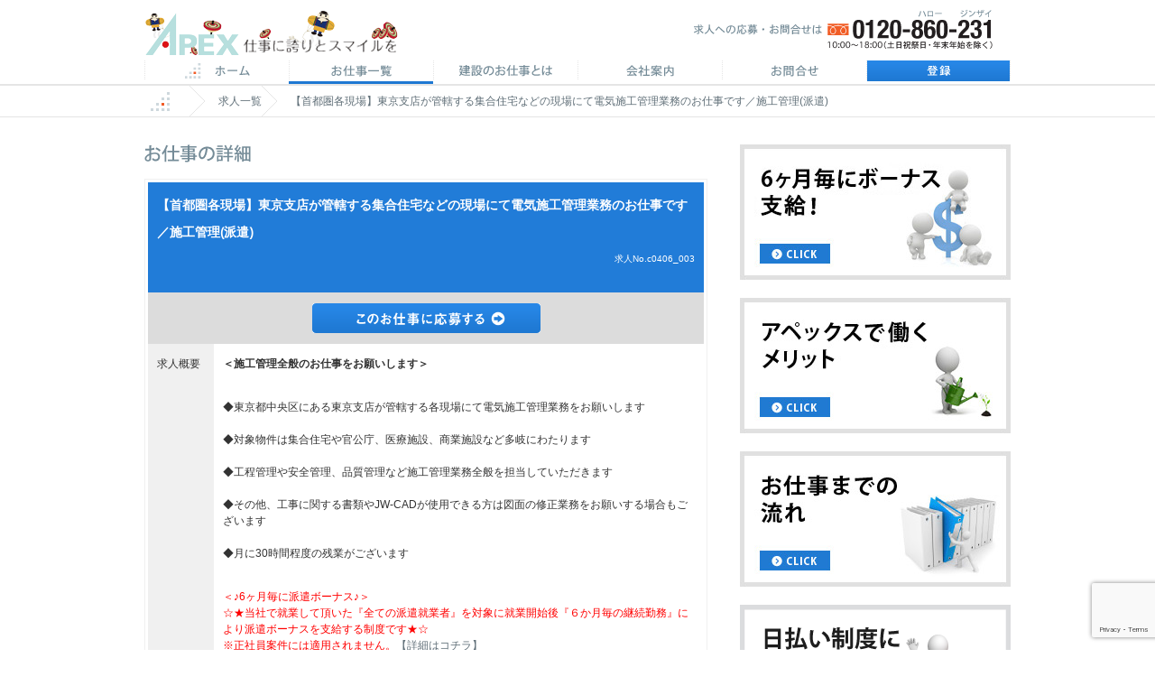

--- FILE ---
content_type: text/html; charset=UTF-8
request_url: https://www.kensetsujob.com/work/info_a73001.html
body_size: 34558
content:
<!DOCTYPE html PUBLIC "-//W3C//DTD XHTML 1.0 Transitional//EN" "http://www.w3.org/TR/xhtml1/DTD/xhtml1-transitional.dtd">
<!-- microdata マークアップを Google 構造化データ マークアップ支援ツールで追加 -->
<html xmlns="http://www.w3.org/1999/xhtml">
<head> 
  <meta http-equiv="Content-Language" content="ja">
  <meta http-equiv="imagetoolbar" content="no">
  <meta http-equiv="Content-Type" content="text/html; charset=utf-8" />
  <meta name="title" content="首都圏各現場 JW-CAD 各現場による 設備  のCAD求人情報｜【6ヶ月毎に派遣ボーナス】建設業界の派遣求人なら建設お仕事ナビ" />		
  <meta name="keywords" content="建設,施工管理,派遣,求人,仕事,転職, 首都圏各現場 ,JW-CAD, 各現場による, 設備 " />		
  <meta name="description" content="首都圏各現場 JW-CAD 各現場による 設備  のCAD求人情報|【6ヶ月毎に派遣ボーナス】建設業界の派遣求人をお探しなら、【建設お仕事ナビ】。大手設計事務所、建設会社、不動産デベロッパーの派遣求人が豊富。高額時給やお祝い金情報も！あなたにピッタリの派遣求人が見つかります。" />		
  <meta property="og:type" content="article">		
  <meta property="og:title" content="首都圏各現場 JW-CAD 各現場による 設備  のCAD求人情報｜【6ヶ月毎に派遣ボーナス】建設業界の派遣求人なら建設お仕事ナビ" >		
  <meta property="og:url" content="https://www.kensetsujob.com/work/info_a73001.html">		
  <meta property="og:image" content="https://www.cadjob.net/imgs/top/kv_slide.jpg">		
  <meta property="og:description" content="首都圏各現場 JW-CAD 各現場による 設備  のCAD求人情報|【6ヶ月毎に派遣ボーナス】建設業界の派遣求人をお探しなら、【建設お仕事ナビ】。大手設計事務所、建設会社、不動産デベロッパーの派遣求人が豊富。高額時給やお祝い金情報も！あなたにピッタリの派遣求人が見つかります。">		
  <meta http-equiv="content-style-type" content="text/css">		
  <meta http-equiv="Content-Script-Type" content="text/javascript">		

  <title>首都圏各現場 JW-CAD 各現場による 設備  のCAD求人情報｜【6ヶ月毎に派遣ボーナス】建設業界の派遣求人なら建設お仕事ナビ</title>

  <link rel="stylesheet" href="../share/css/reset.css" />

    <link href="https://www.kensetsujob.com/wp-content/themes/cadjob-2/bower_components/bootstrap/dist/css/bootstrap.min.css" rel="stylesheet">
    <link href="https://www.kensetsujob.com/wp-content/themes/cadjob-2/bower_components/Honoka/dist/css/bootstrap.min.css" rel="stylesheet">
    <link href="https://www.kensetsujob.com/wp-content/themes/cadjob-2/bower_components/font-awesome/css/font-awesome.min.css" rel="stylesheet">
    <!-- HTML5 shim and Respond.js for IE8 support of HTML5 elements and media queries -->
    <!-- WARNING: Respond.js doesn't work if you view the page via file:// -->
    <!--[if lt IE 9]>
    <script type="text/javascript" src="https://oss.maxcdn.com/html5shiv/3.7.3/html5shiv.min.js"></script>
    <script type="text/javascript" src="https://oss.maxcdn.com/respond/1.4.2/respond.min.js"></script>
    <![endif]-->
    <!-- jQuery (necessary for Bootstrap's JavaScript plugins) -->
    <script type="text/javascript" src="https://www.kensetsujob.com/wp-content/themes/cadjob-2/bower_components/jquery/dist/jquery.min.js"></script>
    <!-- Include all compiled plugins (below), or include individual files as needed -->
    <script type="text/javascript" src="https://www.kensetsujob.com/wp-content/themes/cadjob-2/bower_components/bootstrap/dist/js/bootstrap.js"></script>

  <link rel="stylesheet" href="../share/css/style.css" />
  <link rel="stylesheet" href="../share/css/second.css" />
  <script type="text/javascript" src="/common/js/smartRollover.js"></script>		
				
<meta name='robots' content='max-image-preview:large' />
<link rel='dns-prefetch' href='//www.googletagmanager.com' />
<link rel='dns-prefetch' href='//stats.wp.com' />
<link rel='stylesheet' id='wp-block-library-css' href='https://www.kensetsujob.com/wp-includes/css/dist/block-library/style.min.css?ver=05c7083566e30a97a9157e6487ae991f' type='text/css' media='all' />
<link rel='stylesheet' id='mediaelement-css' href='https://www.kensetsujob.com/wp-includes/js/mediaelement/mediaelementplayer-legacy.min.css?ver=4.2.17' type='text/css' media='all' />
<link rel='stylesheet' id='wp-mediaelement-css' href='https://www.kensetsujob.com/wp-includes/js/mediaelement/wp-mediaelement.min.css?ver=05c7083566e30a97a9157e6487ae991f' type='text/css' media='all' />
<style id='jetpack-sharing-buttons-style-inline-css' type='text/css'>
.jetpack-sharing-buttons__services-list{display:flex;flex-direction:row;flex-wrap:wrap;gap:0;list-style-type:none;margin:5px;padding:0}.jetpack-sharing-buttons__services-list.has-small-icon-size{font-size:12px}.jetpack-sharing-buttons__services-list.has-normal-icon-size{font-size:16px}.jetpack-sharing-buttons__services-list.has-large-icon-size{font-size:24px}.jetpack-sharing-buttons__services-list.has-huge-icon-size{font-size:36px}@media print{.jetpack-sharing-buttons__services-list{display:none!important}}.editor-styles-wrapper .wp-block-jetpack-sharing-buttons{gap:0;padding-inline-start:0}ul.jetpack-sharing-buttons__services-list.has-background{padding:1.25em 2.375em}
</style>
<style id='classic-theme-styles-inline-css' type='text/css'>
/*! This file is auto-generated */
.wp-block-button__link{color:#fff;background-color:#32373c;border-radius:9999px;box-shadow:none;text-decoration:none;padding:calc(.667em + 2px) calc(1.333em + 2px);font-size:1.125em}.wp-block-file__button{background:#32373c;color:#fff;text-decoration:none}
</style>
<style id='global-styles-inline-css' type='text/css'>
:root{--wp--preset--aspect-ratio--square: 1;--wp--preset--aspect-ratio--4-3: 4/3;--wp--preset--aspect-ratio--3-4: 3/4;--wp--preset--aspect-ratio--3-2: 3/2;--wp--preset--aspect-ratio--2-3: 2/3;--wp--preset--aspect-ratio--16-9: 16/9;--wp--preset--aspect-ratio--9-16: 9/16;--wp--preset--color--black: #000000;--wp--preset--color--cyan-bluish-gray: #abb8c3;--wp--preset--color--white: #ffffff;--wp--preset--color--pale-pink: #f78da7;--wp--preset--color--vivid-red: #cf2e2e;--wp--preset--color--luminous-vivid-orange: #ff6900;--wp--preset--color--luminous-vivid-amber: #fcb900;--wp--preset--color--light-green-cyan: #7bdcb5;--wp--preset--color--vivid-green-cyan: #00d084;--wp--preset--color--pale-cyan-blue: #8ed1fc;--wp--preset--color--vivid-cyan-blue: #0693e3;--wp--preset--color--vivid-purple: #9b51e0;--wp--preset--gradient--vivid-cyan-blue-to-vivid-purple: linear-gradient(135deg,rgba(6,147,227,1) 0%,rgb(155,81,224) 100%);--wp--preset--gradient--light-green-cyan-to-vivid-green-cyan: linear-gradient(135deg,rgb(122,220,180) 0%,rgb(0,208,130) 100%);--wp--preset--gradient--luminous-vivid-amber-to-luminous-vivid-orange: linear-gradient(135deg,rgba(252,185,0,1) 0%,rgba(255,105,0,1) 100%);--wp--preset--gradient--luminous-vivid-orange-to-vivid-red: linear-gradient(135deg,rgba(255,105,0,1) 0%,rgb(207,46,46) 100%);--wp--preset--gradient--very-light-gray-to-cyan-bluish-gray: linear-gradient(135deg,rgb(238,238,238) 0%,rgb(169,184,195) 100%);--wp--preset--gradient--cool-to-warm-spectrum: linear-gradient(135deg,rgb(74,234,220) 0%,rgb(151,120,209) 20%,rgb(207,42,186) 40%,rgb(238,44,130) 60%,rgb(251,105,98) 80%,rgb(254,248,76) 100%);--wp--preset--gradient--blush-light-purple: linear-gradient(135deg,rgb(255,206,236) 0%,rgb(152,150,240) 100%);--wp--preset--gradient--blush-bordeaux: linear-gradient(135deg,rgb(254,205,165) 0%,rgb(254,45,45) 50%,rgb(107,0,62) 100%);--wp--preset--gradient--luminous-dusk: linear-gradient(135deg,rgb(255,203,112) 0%,rgb(199,81,192) 50%,rgb(65,88,208) 100%);--wp--preset--gradient--pale-ocean: linear-gradient(135deg,rgb(255,245,203) 0%,rgb(182,227,212) 50%,rgb(51,167,181) 100%);--wp--preset--gradient--electric-grass: linear-gradient(135deg,rgb(202,248,128) 0%,rgb(113,206,126) 100%);--wp--preset--gradient--midnight: linear-gradient(135deg,rgb(2,3,129) 0%,rgb(40,116,252) 100%);--wp--preset--font-size--small: 13px;--wp--preset--font-size--medium: 20px;--wp--preset--font-size--large: 36px;--wp--preset--font-size--x-large: 42px;--wp--preset--spacing--20: 0.44rem;--wp--preset--spacing--30: 0.67rem;--wp--preset--spacing--40: 1rem;--wp--preset--spacing--50: 1.5rem;--wp--preset--spacing--60: 2.25rem;--wp--preset--spacing--70: 3.38rem;--wp--preset--spacing--80: 5.06rem;--wp--preset--shadow--natural: 6px 6px 9px rgba(0, 0, 0, 0.2);--wp--preset--shadow--deep: 12px 12px 50px rgba(0, 0, 0, 0.4);--wp--preset--shadow--sharp: 6px 6px 0px rgba(0, 0, 0, 0.2);--wp--preset--shadow--outlined: 6px 6px 0px -3px rgba(255, 255, 255, 1), 6px 6px rgba(0, 0, 0, 1);--wp--preset--shadow--crisp: 6px 6px 0px rgba(0, 0, 0, 1);}:where(.is-layout-flex){gap: 0.5em;}:where(.is-layout-grid){gap: 0.5em;}body .is-layout-flex{display: flex;}.is-layout-flex{flex-wrap: wrap;align-items: center;}.is-layout-flex > :is(*, div){margin: 0;}body .is-layout-grid{display: grid;}.is-layout-grid > :is(*, div){margin: 0;}:where(.wp-block-columns.is-layout-flex){gap: 2em;}:where(.wp-block-columns.is-layout-grid){gap: 2em;}:where(.wp-block-post-template.is-layout-flex){gap: 1.25em;}:where(.wp-block-post-template.is-layout-grid){gap: 1.25em;}.has-black-color{color: var(--wp--preset--color--black) !important;}.has-cyan-bluish-gray-color{color: var(--wp--preset--color--cyan-bluish-gray) !important;}.has-white-color{color: var(--wp--preset--color--white) !important;}.has-pale-pink-color{color: var(--wp--preset--color--pale-pink) !important;}.has-vivid-red-color{color: var(--wp--preset--color--vivid-red) !important;}.has-luminous-vivid-orange-color{color: var(--wp--preset--color--luminous-vivid-orange) !important;}.has-luminous-vivid-amber-color{color: var(--wp--preset--color--luminous-vivid-amber) !important;}.has-light-green-cyan-color{color: var(--wp--preset--color--light-green-cyan) !important;}.has-vivid-green-cyan-color{color: var(--wp--preset--color--vivid-green-cyan) !important;}.has-pale-cyan-blue-color{color: var(--wp--preset--color--pale-cyan-blue) !important;}.has-vivid-cyan-blue-color{color: var(--wp--preset--color--vivid-cyan-blue) !important;}.has-vivid-purple-color{color: var(--wp--preset--color--vivid-purple) !important;}.has-black-background-color{background-color: var(--wp--preset--color--black) !important;}.has-cyan-bluish-gray-background-color{background-color: var(--wp--preset--color--cyan-bluish-gray) !important;}.has-white-background-color{background-color: var(--wp--preset--color--white) !important;}.has-pale-pink-background-color{background-color: var(--wp--preset--color--pale-pink) !important;}.has-vivid-red-background-color{background-color: var(--wp--preset--color--vivid-red) !important;}.has-luminous-vivid-orange-background-color{background-color: var(--wp--preset--color--luminous-vivid-orange) !important;}.has-luminous-vivid-amber-background-color{background-color: var(--wp--preset--color--luminous-vivid-amber) !important;}.has-light-green-cyan-background-color{background-color: var(--wp--preset--color--light-green-cyan) !important;}.has-vivid-green-cyan-background-color{background-color: var(--wp--preset--color--vivid-green-cyan) !important;}.has-pale-cyan-blue-background-color{background-color: var(--wp--preset--color--pale-cyan-blue) !important;}.has-vivid-cyan-blue-background-color{background-color: var(--wp--preset--color--vivid-cyan-blue) !important;}.has-vivid-purple-background-color{background-color: var(--wp--preset--color--vivid-purple) !important;}.has-black-border-color{border-color: var(--wp--preset--color--black) !important;}.has-cyan-bluish-gray-border-color{border-color: var(--wp--preset--color--cyan-bluish-gray) !important;}.has-white-border-color{border-color: var(--wp--preset--color--white) !important;}.has-pale-pink-border-color{border-color: var(--wp--preset--color--pale-pink) !important;}.has-vivid-red-border-color{border-color: var(--wp--preset--color--vivid-red) !important;}.has-luminous-vivid-orange-border-color{border-color: var(--wp--preset--color--luminous-vivid-orange) !important;}.has-luminous-vivid-amber-border-color{border-color: var(--wp--preset--color--luminous-vivid-amber) !important;}.has-light-green-cyan-border-color{border-color: var(--wp--preset--color--light-green-cyan) !important;}.has-vivid-green-cyan-border-color{border-color: var(--wp--preset--color--vivid-green-cyan) !important;}.has-pale-cyan-blue-border-color{border-color: var(--wp--preset--color--pale-cyan-blue) !important;}.has-vivid-cyan-blue-border-color{border-color: var(--wp--preset--color--vivid-cyan-blue) !important;}.has-vivid-purple-border-color{border-color: var(--wp--preset--color--vivid-purple) !important;}.has-vivid-cyan-blue-to-vivid-purple-gradient-background{background: var(--wp--preset--gradient--vivid-cyan-blue-to-vivid-purple) !important;}.has-light-green-cyan-to-vivid-green-cyan-gradient-background{background: var(--wp--preset--gradient--light-green-cyan-to-vivid-green-cyan) !important;}.has-luminous-vivid-amber-to-luminous-vivid-orange-gradient-background{background: var(--wp--preset--gradient--luminous-vivid-amber-to-luminous-vivid-orange) !important;}.has-luminous-vivid-orange-to-vivid-red-gradient-background{background: var(--wp--preset--gradient--luminous-vivid-orange-to-vivid-red) !important;}.has-very-light-gray-to-cyan-bluish-gray-gradient-background{background: var(--wp--preset--gradient--very-light-gray-to-cyan-bluish-gray) !important;}.has-cool-to-warm-spectrum-gradient-background{background: var(--wp--preset--gradient--cool-to-warm-spectrum) !important;}.has-blush-light-purple-gradient-background{background: var(--wp--preset--gradient--blush-light-purple) !important;}.has-blush-bordeaux-gradient-background{background: var(--wp--preset--gradient--blush-bordeaux) !important;}.has-luminous-dusk-gradient-background{background: var(--wp--preset--gradient--luminous-dusk) !important;}.has-pale-ocean-gradient-background{background: var(--wp--preset--gradient--pale-ocean) !important;}.has-electric-grass-gradient-background{background: var(--wp--preset--gradient--electric-grass) !important;}.has-midnight-gradient-background{background: var(--wp--preset--gradient--midnight) !important;}.has-small-font-size{font-size: var(--wp--preset--font-size--small) !important;}.has-medium-font-size{font-size: var(--wp--preset--font-size--medium) !important;}.has-large-font-size{font-size: var(--wp--preset--font-size--large) !important;}.has-x-large-font-size{font-size: var(--wp--preset--font-size--x-large) !important;}
:where(.wp-block-post-template.is-layout-flex){gap: 1.25em;}:where(.wp-block-post-template.is-layout-grid){gap: 1.25em;}
:where(.wp-block-columns.is-layout-flex){gap: 2em;}:where(.wp-block-columns.is-layout-grid){gap: 2em;}
:root :where(.wp-block-pullquote){font-size: 1.5em;line-height: 1.6;}
</style>
<link rel='stylesheet' id='contact-form-7-css' href='https://www.kensetsujob.com/wp-content/plugins/contact-form-7/includes/css/styles.css?ver=6.0.6' type='text/css' media='all' />
<link rel='stylesheet' id='cstmsrch_stylesheet-css' href='https://www.kensetsujob.com/wp-content/plugins/custom-search-plugin/css/style.css?ver=1.51' type='text/css' media='all' />
<link rel='stylesheet' id='wp-pagenavi-css' href='https://www.kensetsujob.com/wp-content/plugins/wp-pagenavi/pagenavi-css.css?ver=2.70' type='text/css' media='all' />
<script type="text/javascript" src="https://www.kensetsujob.com/wp-includes/js/jquery/jquery.min.js?ver=3.7.1" id="jquery-core-js"></script>
<script type="text/javascript" src="https://www.kensetsujob.com/wp-includes/js/jquery/jquery-migrate.min.js?ver=3.4.1" id="jquery-migrate-js"></script>

<!-- Site Kit によって追加された Google タグ（gtag.js）スニペット -->
<!-- Google アナリティクス スニペット (Site Kit が追加) -->
<script type="text/javascript" src="https://www.googletagmanager.com/gtag/js?id=GT-KDBDHT4" id="google_gtagjs-js" async></script>
<script type="text/javascript" id="google_gtagjs-js-after">
/* <![CDATA[ */
window.dataLayer = window.dataLayer || [];function gtag(){dataLayer.push(arguments);}
gtag("set","linker",{"domains":["www.kensetsujob.com"]});
gtag("js", new Date());
gtag("set", "developer_id.dZTNiMT", true);
gtag("config", "GT-KDBDHT4");
/* ]]> */
</script>
<meta name="generator" content="Site Kit by Google 1.170.0" />	<style>img#wpstats{display:none}</style>
		
<!-- Site Kit が追加した Google AdSense メタタグ -->
<meta name="google-adsense-platform-account" content="ca-host-pub-2644536267352236">
<meta name="google-adsense-platform-domain" content="sitekit.withgoogle.com">
<!-- Site Kit が追加した End Google AdSense メタタグ -->
<link rel="icon" href="https://www.kensetsujob.com/wp-content/uploads/2024/01/CADJOBOT_400x400-150x150.png" sizes="32x32" />
<link rel="icon" href="https://www.kensetsujob.com/wp-content/uploads/2024/01/CADJOBOT_400x400-300x300.png" sizes="192x192" />
<link rel="apple-touch-icon" href="https://www.kensetsujob.com/wp-content/uploads/2024/01/CADJOBOT_400x400-300x300.png" />
<meta name="msapplication-TileImage" content="https://www.kensetsujob.com/wp-content/uploads/2024/01/CADJOBOT_400x400-300x300.png" />
<!-- Google Analytics -->
<script>
(function(i,s,o,g,r,a,m){i['GoogleAnalyticsObject']=r;i[r]=i[r]||function(){
(i[r].q=i[r].q||[]).push(arguments)},i[r].l=1*new Date();a=s.createElement(o),
m=s.getElementsByTagName(o)[0];a.async=1;a.src=g;m.parentNode.insertBefore(a,m)
})(window,document,'script','//www.google-analytics.com/analytics.js','ga');

ga('create', 'UA-23295092-12', 'auto');  // Replace with your property ID.
ga('send', 'pageview');

</script>
<!-- End Google Analytics -->
</head>
<body data-rsssl=1 class="snd">
<a name="pagetop" id="pagetop"></a>
<div id="head" class="clearfix">
<h1><a href="/" class="fadeImg">APEX 仕事に誇りとスマイルを</a></h1>

<script type="text/javascript">
  var dt = new Date();
  var mt = ("0"+(dt.getMonth() + 1)).slice(-2);
  var im = "url(/share/imgs/apexlogo_" + mt + ".gif) no-repeat";
  console.log(im);
  $("#head h1 a").css("background", im);
</script>

<div class="tel">求人への応募・お問合せは　0120-860-231</div>

<div class="gnavi">
<ul>
<li class="nav1"><a href="/">ホーム</a></li>
<li class="nav2-current"><a href="/work/">CAD求人一覧</a></li>
<li class="nav3"><a href="/about/">CADのお仕事とは</a></li>
<li class="nav4"><a href="/profile/">会社案内</a></li>
<li class="nav5"><a href="/contact/">お問合せ</a></li>
<li class="nav6"><a href="/entry/">登録</a></li>
</ul>
</div><!-- gnavi end -->

<div class="pankuzu">
<ul>
<li class="home fadeImg"><a href="/">ホーム</a></li>
<li class="arrow"></li>
<li><a href="./">求人一覧</a></li>
<li class="arrow"></li>
<li>【首都圏各現場】東京支店が管轄する集合住宅などの現場にて電気施工管理業務のお仕事です／施工管理(派遣)</li>
</ul>
</div><!-- pankuzu end -->

</div><!-- head end -->


<div id="wrapper" class="clearfix">

<div id="leftColumn">
<h2 class="wl-detail">求人詳細</h2>

		<script type="application/ld+json"> {
  "@context" : "https://schema.org/",
  "@type" : "JobPosting",
  "title" : "【首都圏各現場】東京支店が管轄する集合住宅などの現場にて電気施工管理業務のお仕事です／施工管理(派遣)",
  "description" : "<p>&lt;strong&gt;＜施工管理全般のお仕事をお願いします＞&lt;/strong&gt;
&amp;nbsp;

◆東京都中央区にある東京支店が管轄する各現場にて電気施工管理業務をお願いします
&amp;nbsp;
◆対象物件は集合住宅や官公庁、医療施設、商業施設など多岐にわたります
&amp;nbsp;
◆工程管理や安全管理、品質管理など施工管理業務全般を担当していただきます
&amp;nbsp;
◆その他、工事に関する書類やJW-CADが使用できる方は図面の修正業務をお願いする場合もございます
&amp;nbsp;
◆月に30時間程度の残業がございます
時給 1800円 ～2200円　※時給はスキル・ご経験により応相談 &lt;br /&gt;
◆月収例：時給2000円の場合＝336,000円（2000×8ｈ×21日） &lt;br /&gt;
◆残業代例：基本時給2000円・30時間の場合＝75,000円 &lt;br /&gt;
◆各種社会保険完備</p>",
  "validThrough": "2026-07-14",
  "datePosted" : "2017-04-06 19:00:58",
  "employmentType" : "派遣",
  "hiringOrganization" : {
    "@type" : "Organization",
    "name" : "建設お仕事ナビ",
    "sameAs" : "https://www.kensetsujob.com/",
    "logo" : "https://www.kensetsujob.com/imgs/cadjobot.png"
  },
  "jobLocation": {
  "@type": "Place",
  "address": {
    "@type": "PostalAddress",
    "addressLocality": "各地",
    "addressRegion": "関東圏",
    "postalCode": "0000000",
    "streetAddress": "詳細非公開",
    "addressCountry": "Japan"
    }
  },
  "baseSalary": {
    "@type": "MonetaryAmount",
    "currency": "JPY",
    "value": {
      "@type": "QuantitativeValue",
      "value": "時給 1800円 ～2200円　※時給はスキル・ご経験により応相談 <br />
◆月収例：時給2000円の場合＝336,000円（2000×8ｈ×21日） <br />
◆残業代例：基本時給2000円・30時間の場合＝75,000円 <br />
◆各種社会保険完備",
      "minValue": "1800",
      "maxValue": "2200",
      "unitText": "HOUR"
    }
  }
}
</script><div class="data-table_wrapper" >			
	<table class="data-table" border="0">			
		<tbody>
		<tr>		
			<th scope="col" colspan="2" class="ttl-list">
				<h2 itemprop="title" class="work-ttl"><!--【求人情報！時給UPキャンペーン中＠1,800円～】-->【首都圏各現場】東京支店が管轄する集合住宅などの現場にて電気施工管理業務のお仕事です／施工管理(派遣)</h2>
				<p class="work-sub">求人No.c0406_003</p>
				</th>
		</tr>
		<tr>
			<td colspan="2" class="button"><a itemprop="url" href="/entry/index.php?workid=c0406_003" class="fadeImg"><img src="../imgs/snd/btn_work-entry.gif" alt="このCAD求人に応募する"></a></td>
		</tr>
		<tr>
			<th scope="row" class="w20">求人概要</th>
			<td itemprop="description"><p><strong>＜施工管理全般のお仕事をお願いします＞</strong><br />
&nbsp;</p>
<p>◆東京都中央区にある東京支店が管轄する各現場にて電気施工管理業務をお願いします<br />
&nbsp;<br />
◆対象物件は集合住宅や官公庁、医療施設、商業施設など多岐にわたります<br />
&nbsp;<br />
◆工程管理や安全管理、品質管理など施工管理業務全般を担当していただきます<br />
&nbsp;<br />
◆その他、工事に関する書類やJW-CADが使用できる方は図面の修正業務をお願いする場合もございます<br />
&nbsp;<br />
◆月に30時間程度の残業がございます</p>
</br><font color="red">＜♪6ヶ月毎に派遣ボーナス♪＞</br>
☆★当社で就業して頂いた『全ての派遣就業者』を対象に就業開始後『６か月毎の継続勤務』により派遣ボーナスを支給する制度です★☆<br/>※正社員案件には適用されません。<a href="http://www.cadjob.net/bonus/"target="_blank"></font>【詳細はコチラ】</a>
<br>


<!--
<br/>
<a href="https://twitter.com/share" class="twitter-share-button" data-via="tomneko_p" data-lang="ja">ツイート</a>
<script>!function(d,s,id){var js,fjs=d.getElementsByTagName(s)[0],p=/^http:/.test(d.location)?'http':'https';if(!d.getElementById(id)){js=d.createElement(s);js.id=id;js.async=true;js.src=p+'://platform.twitter.com/widgets.js';fjs.parentNode.insertBefore(js,fjs);}}(document, 'script', 'twitter-wjs');</script>
-->
			</td>
		</tr>
		<tr>
			<td colspan="2" class="button"><a itemprop="url" href="/entry/index.php?workid=c0406_003" class="fadeImg"><img src="../imgs/snd/btn_work-entry.gif" alt="このCAD求人に応募する"></a></td>
		</tr>
		<tr>
			<th scope="row">分野</th>
			<td itemprop="industry">設備</td>
		</tr>
		<tr>
			<th scope="row">職種</th>
			<td itemprop="occupationalCategory">設備施工管理(JW-CAD)</td>
		</tr>
		<tr>
			<th scope="row">雇用形態</th>
			<td>派遣</td>
		</tr>
		<tr>
			<th scope="row">給与</th>
			<td itemprop="description">時給 1800円 ～2200円　※時給はスキル・ご経験により応相談 <br />
◆月収例：時給2000円の場合＝336,000円（2000×8ｈ×21日） <br />
◆残業代例：基本時給2000円・30時間の場合＝75,000円 <br />
◆各種社会保険完備</td> 
		<tr>
			<th scope="row">勤務地</th>
			<td>首都圏各現場</td>
		</tr>
		<tr>
			<th scope="row">最寄駅</th>
			<td>各現場による</td>
		</tr>
		<tr>
			<th scope="row">CADの種類</th>
			<td itemprop="skills">JW-CAD</td>
		</tr>
		<tr>
			<th scope="row">応募資格</th>
			<td>◆電気設備施工管理の実務経験者<br />
　※若手の方は未経験でも相談可能です<br />
◆ゼネコンでの設備担当者として就業経験がある方やサブコンにて電気設備の施工管理経験者歓迎<br />
◆Word、Excel、JW-CADが使用でいる方歓迎<br />
◆電気施工管理技士または電気工事士歓迎<br />
◆報告・連絡・相談が適宜できる方</td>
		</tr>
		<tr>
			<th scope="row">勤務開始日</th>
			<td>即日勤務可能</td>
		</tr>
		<tr>
			<th scope="row">勤務期間</th>
			<td>3ヶ月以上(長期)</td>
		</tr>
		<tr>
			<th scope="row">就業時間</th>
			<td>8:00～17:00（休憩1時間） <br />
※月30時間程度の残業がありますが、相談可能です</td>
		</tr>
		<tr>
			<th scope="row">休日・休暇</th>
			<td>◆土・日・祝日／夏期・年末年始休暇<br />
◆継続就業６ヶ月後、有給休暇付与 <br />
◆産休・育休実績有り</td>
		</tr>
		<tr>
			<th scope="row">交通費</th>
			<td>別途全額支給</td>
		</tr>
		<tr>
			<th scope="row">派遣先について</th>
			<td>大阪に本社を置く総合建築会社</td>
		</tr>
		<tr>
			<th scope="row">特色</th>
			<td>さまざまな方と協力してお仕事を進めていただきます</td>
		</tr>
		<tr>
			<td colspan="2" class="button"><a itemprop="url" href="/entry/index.php?workid=c0406_003" class="fadeImg"><img src="../imgs/snd/btn_work-entry.gif" alt="このCAD求人に応募する"></a></td>
		</tr>
	</tbody></table>
	</div>
	
		
<div align="center">
<font size="1pt">1. Amazon.co.jpは、本キャンペーンのスポンサーではありません。<br>
2. Amazon、Amazon.co.jp およびそのロゴはAmazon.com, Inc. またはその関連会社の商標です。
</font>	</div>

</div><!-- leftColumn end -->


<div id="rightColumn">

	
<div class="banner fadeImg"><a href="/bonus/"><img src="/imgs/snd/ban_bonus.jpg" alt="派遣ボーナス" /></a></div>
<div class="banner fadeImg"><a href="/merit/"><img src="/imgs/snd/ban_merit.jpg" alt="アペックスで働くメリット" /></a></div>
<div class="banner fadeImg"><a href="/step/"><img src="/imgs/snd/ban_step.jpg" alt="お仕事までの流れ" /></a></div>
<div class="banner fadeImg"><a href="/hibaraiseido/"><img src="/imgs/snd/ban_hibaraiseido.png" alt="日払い制度について" /></a></div>
<div class="banner fadeImg"><a href="/childcare_leave/"><img src="/imgs/snd/ban_childcare_leave.png" alt="産休・育休について" /></a></div>
<div class="banner fadeImg"><a href="/interview/"><img src="/imgs/snd/ban_interview.png" alt="出張登録面談実施中" /></a></div>
<div class="banner fadeImg"><a href="http://www.amazon.co.jp/dp/4860635531" target="_blank"><img src="/imgs/snd/ban_book.jpg" alt="" /></a></div>
<div class="banner fadeImg"><a href="http://privacymark.jp/" target="_blank"><img src="/imgs/top/ban_pp.jpg" alt="私たちは個人情報を大切に取り扱っています。" /></a></div>
<div class="banner"><img src="/imgs/top/ban_ssl.jpg" alt="SSL暗号通信" /></div>


</div><!-- rightColumn end -->

</div><!-- wrapper end -->

<div id="footer">
<div class="inner">

<div class="sitemap1">
<ul>
<li class="b14"><a href="//www.kensetsujob.com/">建設お仕事ナビトップページ</a></li>
<li class="b14"><a href="/work/">お仕事一覧</a></li>
<li class="b14"><a href="/about/">建設のお仕事とは</a></li>
<li class="b14"><a href="/bonus/">派遣ボーナス</a></li>
<li class="b14"><a href="/merit/">アペックスで働くメリット</a></li>
<li class="b14"><a href="/step/">派遣就業の流れ</a></li>
<li class="b14"><a href="/profile/">会社案内</a></li>
</ul>
</div>

<div class="sitemap2">
<ul>
<li class="b14"><a href="https://www.apex-jp.com/privacy/">プライバシーポリシー</a></li>
<li class="b14"><a href="/contact/">お問合せ</a></li>
<li class="b14"><a href="/entry/">登録</a></li>
</ul>
</div>

<div class="sitemap3">
<ul>
<li class="b14"><a href="https://www.cadjob.net/" target="_blank">CADお仕事ナビ｜CAD設計・CADオペレーターの派遣求人サイト</a></li>
<li class="b14"><a href="https://www.kensetsujob.moe/" target="_blank">建設お仕事ナビ萌ダッシュ！｜建設業界の派遣求人サイト</a></li>
<li class="b14"><a href="http://www.cadcafe.net/" target="_blank">CADカフェ｜CADオペレーターのみなさんを応援するサイト</a></li>
<li class="b14"><a href="https://www.xn--3kq5dn1lksltpmpsj.com/" target="_blank">新宿事務求人.com｜事務関連の派遣求人サイト</a></li>
<li class="b14"><a href="https://www.kaigohaken.com/" target="_blank>介護派遣お仕事ナビ｜介護業界の派遣求人サイト</a></li>
<li class="b14"><a href="http://www.apex-jp.com/" target="_blank">株式会社アペックス｜コーポレートサイト</a></li>
</ul>
</div>

<p class="copyright">Copyright &copy;2013-2018 APEX Inc. All Rights Reserved.</p>


</div><!-- inner end -->
</div><!-- footer end -->

<script type="text/javascript" src="https://www.kensetsujob.com/wp-includes/js/dist/hooks.min.js?ver=2810c76e705dd1a53b18" id="wp-hooks-js"></script>
<script type="text/javascript" src="https://www.kensetsujob.com/wp-includes/js/dist/i18n.min.js?ver=5e580eb46a90c2b997e6" id="wp-i18n-js"></script>
<script type="text/javascript" id="wp-i18n-js-after">
/* <![CDATA[ */
wp.i18n.setLocaleData( { 'text direction\u0004ltr': [ 'ltr' ] } );
/* ]]> */
</script>
<script type="text/javascript" src="https://www.kensetsujob.com/wp-content/plugins/contact-form-7/includes/swv/js/index.js?ver=6.0.6" id="swv-js"></script>
<script type="text/javascript" id="contact-form-7-js-translations">
/* <![CDATA[ */
( function( domain, translations ) {
	var localeData = translations.locale_data[ domain ] || translations.locale_data.messages;
	localeData[""].domain = domain;
	wp.i18n.setLocaleData( localeData, domain );
} )( "contact-form-7", {"translation-revision-date":"2025-04-11 06:42:50+0000","generator":"GlotPress\/4.0.1","domain":"messages","locale_data":{"messages":{"":{"domain":"messages","plural-forms":"nplurals=1; plural=0;","lang":"ja_JP"},"This contact form is placed in the wrong place.":["\u3053\u306e\u30b3\u30f3\u30bf\u30af\u30c8\u30d5\u30a9\u30fc\u30e0\u306f\u9593\u9055\u3063\u305f\u4f4d\u7f6e\u306b\u7f6e\u304b\u308c\u3066\u3044\u307e\u3059\u3002"],"Error:":["\u30a8\u30e9\u30fc:"]}},"comment":{"reference":"includes\/js\/index.js"}} );
/* ]]> */
</script>
<script type="text/javascript" id="contact-form-7-js-before">
/* <![CDATA[ */
var wpcf7 = {
    "api": {
        "root": "https:\/\/www.kensetsujob.com\/wp-json\/",
        "namespace": "contact-form-7\/v1"
    }
};
/* ]]> */
</script>
<script type="text/javascript" src="https://www.kensetsujob.com/wp-content/plugins/contact-form-7/includes/js/index.js?ver=6.0.6" id="contact-form-7-js"></script>
<script type="text/javascript" src="https://www.kensetsujob.com/wp-includes/js/jquery/ui/core.min.js?ver=1.13.3" id="jquery-ui-core-js"></script>
<script type="text/javascript" src="https://www.kensetsujob.com/wp-includes/js/jquery/ui/mouse.min.js?ver=1.13.3" id="jquery-ui-mouse-js"></script>
<script type="text/javascript" src="https://www.kensetsujob.com/wp-includes/js/jquery/ui/sortable.min.js?ver=1.13.3" id="jquery-ui-sortable-js"></script>
<script type="text/javascript" src="https://www.kensetsujob.com/wp-content/plugins/custom-search-plugin/js/script.js?ver=1.51" id="cstmsrch_script-js"></script>
<script type="text/javascript" src="https://www.google.com/recaptcha/api.js?render=6LfgLhkrAAAAAFbcQTZJ4jzy68B9lkBBvToeLZhW&amp;ver=3.0" id="google-recaptcha-js"></script>
<script type="text/javascript" src="https://www.kensetsujob.com/wp-includes/js/dist/vendor/wp-polyfill.min.js?ver=3.15.0" id="wp-polyfill-js"></script>
<script type="text/javascript" id="wpcf7-recaptcha-js-before">
/* <![CDATA[ */
var wpcf7_recaptcha = {
    "sitekey": "6LfgLhkrAAAAAFbcQTZJ4jzy68B9lkBBvToeLZhW",
    "actions": {
        "homepage": "homepage",
        "contactform": "contactform"
    }
};
/* ]]> */
</script>
<script type="text/javascript" src="https://www.kensetsujob.com/wp-content/plugins/contact-form-7/modules/recaptcha/index.js?ver=6.0.6" id="wpcf7-recaptcha-js"></script>
<script type="text/javascript" id="jetpack-stats-js-before">
/* <![CDATA[ */
_stq = window._stq || [];
_stq.push([ "view", JSON.parse("{\"v\":\"ext\",\"blog\":\"109395124\",\"post\":\"73001\",\"tz\":\"9\",\"srv\":\"www.kensetsujob.com\",\"j\":\"1:14.5\"}") ]);
_stq.push([ "clickTrackerInit", "109395124", "73001" ]);
/* ]]> */
</script>
<script type="text/javascript" src="https://stats.wp.com/e-202603.js" id="jetpack-stats-js" defer="defer" data-wp-strategy="defer"></script>

<!-- Google Tag Manager -->
<noscript><iframe src="//www.googletagmanager.com/ns.html?id=GTM-PN3Q2D"
height="0" width="0" style="display:none;visibility:hidden"></iframe></noscript>
<script>(function(w,d,s,l,i){w[l]=w[l]||[];w[l].push({'gtm.start':
new Date().getTime(),event:'gtm.js'});var f=d.getElementsByTagName(s)[0],
j=d.createElement(s),dl=l!='dataLayer'?'&l='+l:'';j.async=true;j.src=
'//www.googletagmanager.com/gtm.js?id='+i+dl;f.parentNode.insertBefore(j,f);
})(window,document,'script','dataLayer','GTM-PN3Q2D');</script>
<!-- End Google Tag Manager -->

</body>
</html>

--- FILE ---
content_type: text/html; charset=utf-8
request_url: https://www.google.com/recaptcha/api2/anchor?ar=1&k=6LfgLhkrAAAAAFbcQTZJ4jzy68B9lkBBvToeLZhW&co=aHR0cHM6Ly93d3cua2Vuc2V0c3Vqb2IuY29tOjQ0Mw..&hl=en&v=PoyoqOPhxBO7pBk68S4YbpHZ&size=invisible&anchor-ms=20000&execute-ms=30000&cb=gnytr2nin7iz
body_size: 48710
content:
<!DOCTYPE HTML><html dir="ltr" lang="en"><head><meta http-equiv="Content-Type" content="text/html; charset=UTF-8">
<meta http-equiv="X-UA-Compatible" content="IE=edge">
<title>reCAPTCHA</title>
<style type="text/css">
/* cyrillic-ext */
@font-face {
  font-family: 'Roboto';
  font-style: normal;
  font-weight: 400;
  font-stretch: 100%;
  src: url(//fonts.gstatic.com/s/roboto/v48/KFO7CnqEu92Fr1ME7kSn66aGLdTylUAMa3GUBHMdazTgWw.woff2) format('woff2');
  unicode-range: U+0460-052F, U+1C80-1C8A, U+20B4, U+2DE0-2DFF, U+A640-A69F, U+FE2E-FE2F;
}
/* cyrillic */
@font-face {
  font-family: 'Roboto';
  font-style: normal;
  font-weight: 400;
  font-stretch: 100%;
  src: url(//fonts.gstatic.com/s/roboto/v48/KFO7CnqEu92Fr1ME7kSn66aGLdTylUAMa3iUBHMdazTgWw.woff2) format('woff2');
  unicode-range: U+0301, U+0400-045F, U+0490-0491, U+04B0-04B1, U+2116;
}
/* greek-ext */
@font-face {
  font-family: 'Roboto';
  font-style: normal;
  font-weight: 400;
  font-stretch: 100%;
  src: url(//fonts.gstatic.com/s/roboto/v48/KFO7CnqEu92Fr1ME7kSn66aGLdTylUAMa3CUBHMdazTgWw.woff2) format('woff2');
  unicode-range: U+1F00-1FFF;
}
/* greek */
@font-face {
  font-family: 'Roboto';
  font-style: normal;
  font-weight: 400;
  font-stretch: 100%;
  src: url(//fonts.gstatic.com/s/roboto/v48/KFO7CnqEu92Fr1ME7kSn66aGLdTylUAMa3-UBHMdazTgWw.woff2) format('woff2');
  unicode-range: U+0370-0377, U+037A-037F, U+0384-038A, U+038C, U+038E-03A1, U+03A3-03FF;
}
/* math */
@font-face {
  font-family: 'Roboto';
  font-style: normal;
  font-weight: 400;
  font-stretch: 100%;
  src: url(//fonts.gstatic.com/s/roboto/v48/KFO7CnqEu92Fr1ME7kSn66aGLdTylUAMawCUBHMdazTgWw.woff2) format('woff2');
  unicode-range: U+0302-0303, U+0305, U+0307-0308, U+0310, U+0312, U+0315, U+031A, U+0326-0327, U+032C, U+032F-0330, U+0332-0333, U+0338, U+033A, U+0346, U+034D, U+0391-03A1, U+03A3-03A9, U+03B1-03C9, U+03D1, U+03D5-03D6, U+03F0-03F1, U+03F4-03F5, U+2016-2017, U+2034-2038, U+203C, U+2040, U+2043, U+2047, U+2050, U+2057, U+205F, U+2070-2071, U+2074-208E, U+2090-209C, U+20D0-20DC, U+20E1, U+20E5-20EF, U+2100-2112, U+2114-2115, U+2117-2121, U+2123-214F, U+2190, U+2192, U+2194-21AE, U+21B0-21E5, U+21F1-21F2, U+21F4-2211, U+2213-2214, U+2216-22FF, U+2308-230B, U+2310, U+2319, U+231C-2321, U+2336-237A, U+237C, U+2395, U+239B-23B7, U+23D0, U+23DC-23E1, U+2474-2475, U+25AF, U+25B3, U+25B7, U+25BD, U+25C1, U+25CA, U+25CC, U+25FB, U+266D-266F, U+27C0-27FF, U+2900-2AFF, U+2B0E-2B11, U+2B30-2B4C, U+2BFE, U+3030, U+FF5B, U+FF5D, U+1D400-1D7FF, U+1EE00-1EEFF;
}
/* symbols */
@font-face {
  font-family: 'Roboto';
  font-style: normal;
  font-weight: 400;
  font-stretch: 100%;
  src: url(//fonts.gstatic.com/s/roboto/v48/KFO7CnqEu92Fr1ME7kSn66aGLdTylUAMaxKUBHMdazTgWw.woff2) format('woff2');
  unicode-range: U+0001-000C, U+000E-001F, U+007F-009F, U+20DD-20E0, U+20E2-20E4, U+2150-218F, U+2190, U+2192, U+2194-2199, U+21AF, U+21E6-21F0, U+21F3, U+2218-2219, U+2299, U+22C4-22C6, U+2300-243F, U+2440-244A, U+2460-24FF, U+25A0-27BF, U+2800-28FF, U+2921-2922, U+2981, U+29BF, U+29EB, U+2B00-2BFF, U+4DC0-4DFF, U+FFF9-FFFB, U+10140-1018E, U+10190-1019C, U+101A0, U+101D0-101FD, U+102E0-102FB, U+10E60-10E7E, U+1D2C0-1D2D3, U+1D2E0-1D37F, U+1F000-1F0FF, U+1F100-1F1AD, U+1F1E6-1F1FF, U+1F30D-1F30F, U+1F315, U+1F31C, U+1F31E, U+1F320-1F32C, U+1F336, U+1F378, U+1F37D, U+1F382, U+1F393-1F39F, U+1F3A7-1F3A8, U+1F3AC-1F3AF, U+1F3C2, U+1F3C4-1F3C6, U+1F3CA-1F3CE, U+1F3D4-1F3E0, U+1F3ED, U+1F3F1-1F3F3, U+1F3F5-1F3F7, U+1F408, U+1F415, U+1F41F, U+1F426, U+1F43F, U+1F441-1F442, U+1F444, U+1F446-1F449, U+1F44C-1F44E, U+1F453, U+1F46A, U+1F47D, U+1F4A3, U+1F4B0, U+1F4B3, U+1F4B9, U+1F4BB, U+1F4BF, U+1F4C8-1F4CB, U+1F4D6, U+1F4DA, U+1F4DF, U+1F4E3-1F4E6, U+1F4EA-1F4ED, U+1F4F7, U+1F4F9-1F4FB, U+1F4FD-1F4FE, U+1F503, U+1F507-1F50B, U+1F50D, U+1F512-1F513, U+1F53E-1F54A, U+1F54F-1F5FA, U+1F610, U+1F650-1F67F, U+1F687, U+1F68D, U+1F691, U+1F694, U+1F698, U+1F6AD, U+1F6B2, U+1F6B9-1F6BA, U+1F6BC, U+1F6C6-1F6CF, U+1F6D3-1F6D7, U+1F6E0-1F6EA, U+1F6F0-1F6F3, U+1F6F7-1F6FC, U+1F700-1F7FF, U+1F800-1F80B, U+1F810-1F847, U+1F850-1F859, U+1F860-1F887, U+1F890-1F8AD, U+1F8B0-1F8BB, U+1F8C0-1F8C1, U+1F900-1F90B, U+1F93B, U+1F946, U+1F984, U+1F996, U+1F9E9, U+1FA00-1FA6F, U+1FA70-1FA7C, U+1FA80-1FA89, U+1FA8F-1FAC6, U+1FACE-1FADC, U+1FADF-1FAE9, U+1FAF0-1FAF8, U+1FB00-1FBFF;
}
/* vietnamese */
@font-face {
  font-family: 'Roboto';
  font-style: normal;
  font-weight: 400;
  font-stretch: 100%;
  src: url(//fonts.gstatic.com/s/roboto/v48/KFO7CnqEu92Fr1ME7kSn66aGLdTylUAMa3OUBHMdazTgWw.woff2) format('woff2');
  unicode-range: U+0102-0103, U+0110-0111, U+0128-0129, U+0168-0169, U+01A0-01A1, U+01AF-01B0, U+0300-0301, U+0303-0304, U+0308-0309, U+0323, U+0329, U+1EA0-1EF9, U+20AB;
}
/* latin-ext */
@font-face {
  font-family: 'Roboto';
  font-style: normal;
  font-weight: 400;
  font-stretch: 100%;
  src: url(//fonts.gstatic.com/s/roboto/v48/KFO7CnqEu92Fr1ME7kSn66aGLdTylUAMa3KUBHMdazTgWw.woff2) format('woff2');
  unicode-range: U+0100-02BA, U+02BD-02C5, U+02C7-02CC, U+02CE-02D7, U+02DD-02FF, U+0304, U+0308, U+0329, U+1D00-1DBF, U+1E00-1E9F, U+1EF2-1EFF, U+2020, U+20A0-20AB, U+20AD-20C0, U+2113, U+2C60-2C7F, U+A720-A7FF;
}
/* latin */
@font-face {
  font-family: 'Roboto';
  font-style: normal;
  font-weight: 400;
  font-stretch: 100%;
  src: url(//fonts.gstatic.com/s/roboto/v48/KFO7CnqEu92Fr1ME7kSn66aGLdTylUAMa3yUBHMdazQ.woff2) format('woff2');
  unicode-range: U+0000-00FF, U+0131, U+0152-0153, U+02BB-02BC, U+02C6, U+02DA, U+02DC, U+0304, U+0308, U+0329, U+2000-206F, U+20AC, U+2122, U+2191, U+2193, U+2212, U+2215, U+FEFF, U+FFFD;
}
/* cyrillic-ext */
@font-face {
  font-family: 'Roboto';
  font-style: normal;
  font-weight: 500;
  font-stretch: 100%;
  src: url(//fonts.gstatic.com/s/roboto/v48/KFO7CnqEu92Fr1ME7kSn66aGLdTylUAMa3GUBHMdazTgWw.woff2) format('woff2');
  unicode-range: U+0460-052F, U+1C80-1C8A, U+20B4, U+2DE0-2DFF, U+A640-A69F, U+FE2E-FE2F;
}
/* cyrillic */
@font-face {
  font-family: 'Roboto';
  font-style: normal;
  font-weight: 500;
  font-stretch: 100%;
  src: url(//fonts.gstatic.com/s/roboto/v48/KFO7CnqEu92Fr1ME7kSn66aGLdTylUAMa3iUBHMdazTgWw.woff2) format('woff2');
  unicode-range: U+0301, U+0400-045F, U+0490-0491, U+04B0-04B1, U+2116;
}
/* greek-ext */
@font-face {
  font-family: 'Roboto';
  font-style: normal;
  font-weight: 500;
  font-stretch: 100%;
  src: url(//fonts.gstatic.com/s/roboto/v48/KFO7CnqEu92Fr1ME7kSn66aGLdTylUAMa3CUBHMdazTgWw.woff2) format('woff2');
  unicode-range: U+1F00-1FFF;
}
/* greek */
@font-face {
  font-family: 'Roboto';
  font-style: normal;
  font-weight: 500;
  font-stretch: 100%;
  src: url(//fonts.gstatic.com/s/roboto/v48/KFO7CnqEu92Fr1ME7kSn66aGLdTylUAMa3-UBHMdazTgWw.woff2) format('woff2');
  unicode-range: U+0370-0377, U+037A-037F, U+0384-038A, U+038C, U+038E-03A1, U+03A3-03FF;
}
/* math */
@font-face {
  font-family: 'Roboto';
  font-style: normal;
  font-weight: 500;
  font-stretch: 100%;
  src: url(//fonts.gstatic.com/s/roboto/v48/KFO7CnqEu92Fr1ME7kSn66aGLdTylUAMawCUBHMdazTgWw.woff2) format('woff2');
  unicode-range: U+0302-0303, U+0305, U+0307-0308, U+0310, U+0312, U+0315, U+031A, U+0326-0327, U+032C, U+032F-0330, U+0332-0333, U+0338, U+033A, U+0346, U+034D, U+0391-03A1, U+03A3-03A9, U+03B1-03C9, U+03D1, U+03D5-03D6, U+03F0-03F1, U+03F4-03F5, U+2016-2017, U+2034-2038, U+203C, U+2040, U+2043, U+2047, U+2050, U+2057, U+205F, U+2070-2071, U+2074-208E, U+2090-209C, U+20D0-20DC, U+20E1, U+20E5-20EF, U+2100-2112, U+2114-2115, U+2117-2121, U+2123-214F, U+2190, U+2192, U+2194-21AE, U+21B0-21E5, U+21F1-21F2, U+21F4-2211, U+2213-2214, U+2216-22FF, U+2308-230B, U+2310, U+2319, U+231C-2321, U+2336-237A, U+237C, U+2395, U+239B-23B7, U+23D0, U+23DC-23E1, U+2474-2475, U+25AF, U+25B3, U+25B7, U+25BD, U+25C1, U+25CA, U+25CC, U+25FB, U+266D-266F, U+27C0-27FF, U+2900-2AFF, U+2B0E-2B11, U+2B30-2B4C, U+2BFE, U+3030, U+FF5B, U+FF5D, U+1D400-1D7FF, U+1EE00-1EEFF;
}
/* symbols */
@font-face {
  font-family: 'Roboto';
  font-style: normal;
  font-weight: 500;
  font-stretch: 100%;
  src: url(//fonts.gstatic.com/s/roboto/v48/KFO7CnqEu92Fr1ME7kSn66aGLdTylUAMaxKUBHMdazTgWw.woff2) format('woff2');
  unicode-range: U+0001-000C, U+000E-001F, U+007F-009F, U+20DD-20E0, U+20E2-20E4, U+2150-218F, U+2190, U+2192, U+2194-2199, U+21AF, U+21E6-21F0, U+21F3, U+2218-2219, U+2299, U+22C4-22C6, U+2300-243F, U+2440-244A, U+2460-24FF, U+25A0-27BF, U+2800-28FF, U+2921-2922, U+2981, U+29BF, U+29EB, U+2B00-2BFF, U+4DC0-4DFF, U+FFF9-FFFB, U+10140-1018E, U+10190-1019C, U+101A0, U+101D0-101FD, U+102E0-102FB, U+10E60-10E7E, U+1D2C0-1D2D3, U+1D2E0-1D37F, U+1F000-1F0FF, U+1F100-1F1AD, U+1F1E6-1F1FF, U+1F30D-1F30F, U+1F315, U+1F31C, U+1F31E, U+1F320-1F32C, U+1F336, U+1F378, U+1F37D, U+1F382, U+1F393-1F39F, U+1F3A7-1F3A8, U+1F3AC-1F3AF, U+1F3C2, U+1F3C4-1F3C6, U+1F3CA-1F3CE, U+1F3D4-1F3E0, U+1F3ED, U+1F3F1-1F3F3, U+1F3F5-1F3F7, U+1F408, U+1F415, U+1F41F, U+1F426, U+1F43F, U+1F441-1F442, U+1F444, U+1F446-1F449, U+1F44C-1F44E, U+1F453, U+1F46A, U+1F47D, U+1F4A3, U+1F4B0, U+1F4B3, U+1F4B9, U+1F4BB, U+1F4BF, U+1F4C8-1F4CB, U+1F4D6, U+1F4DA, U+1F4DF, U+1F4E3-1F4E6, U+1F4EA-1F4ED, U+1F4F7, U+1F4F9-1F4FB, U+1F4FD-1F4FE, U+1F503, U+1F507-1F50B, U+1F50D, U+1F512-1F513, U+1F53E-1F54A, U+1F54F-1F5FA, U+1F610, U+1F650-1F67F, U+1F687, U+1F68D, U+1F691, U+1F694, U+1F698, U+1F6AD, U+1F6B2, U+1F6B9-1F6BA, U+1F6BC, U+1F6C6-1F6CF, U+1F6D3-1F6D7, U+1F6E0-1F6EA, U+1F6F0-1F6F3, U+1F6F7-1F6FC, U+1F700-1F7FF, U+1F800-1F80B, U+1F810-1F847, U+1F850-1F859, U+1F860-1F887, U+1F890-1F8AD, U+1F8B0-1F8BB, U+1F8C0-1F8C1, U+1F900-1F90B, U+1F93B, U+1F946, U+1F984, U+1F996, U+1F9E9, U+1FA00-1FA6F, U+1FA70-1FA7C, U+1FA80-1FA89, U+1FA8F-1FAC6, U+1FACE-1FADC, U+1FADF-1FAE9, U+1FAF0-1FAF8, U+1FB00-1FBFF;
}
/* vietnamese */
@font-face {
  font-family: 'Roboto';
  font-style: normal;
  font-weight: 500;
  font-stretch: 100%;
  src: url(//fonts.gstatic.com/s/roboto/v48/KFO7CnqEu92Fr1ME7kSn66aGLdTylUAMa3OUBHMdazTgWw.woff2) format('woff2');
  unicode-range: U+0102-0103, U+0110-0111, U+0128-0129, U+0168-0169, U+01A0-01A1, U+01AF-01B0, U+0300-0301, U+0303-0304, U+0308-0309, U+0323, U+0329, U+1EA0-1EF9, U+20AB;
}
/* latin-ext */
@font-face {
  font-family: 'Roboto';
  font-style: normal;
  font-weight: 500;
  font-stretch: 100%;
  src: url(//fonts.gstatic.com/s/roboto/v48/KFO7CnqEu92Fr1ME7kSn66aGLdTylUAMa3KUBHMdazTgWw.woff2) format('woff2');
  unicode-range: U+0100-02BA, U+02BD-02C5, U+02C7-02CC, U+02CE-02D7, U+02DD-02FF, U+0304, U+0308, U+0329, U+1D00-1DBF, U+1E00-1E9F, U+1EF2-1EFF, U+2020, U+20A0-20AB, U+20AD-20C0, U+2113, U+2C60-2C7F, U+A720-A7FF;
}
/* latin */
@font-face {
  font-family: 'Roboto';
  font-style: normal;
  font-weight: 500;
  font-stretch: 100%;
  src: url(//fonts.gstatic.com/s/roboto/v48/KFO7CnqEu92Fr1ME7kSn66aGLdTylUAMa3yUBHMdazQ.woff2) format('woff2');
  unicode-range: U+0000-00FF, U+0131, U+0152-0153, U+02BB-02BC, U+02C6, U+02DA, U+02DC, U+0304, U+0308, U+0329, U+2000-206F, U+20AC, U+2122, U+2191, U+2193, U+2212, U+2215, U+FEFF, U+FFFD;
}
/* cyrillic-ext */
@font-face {
  font-family: 'Roboto';
  font-style: normal;
  font-weight: 900;
  font-stretch: 100%;
  src: url(//fonts.gstatic.com/s/roboto/v48/KFO7CnqEu92Fr1ME7kSn66aGLdTylUAMa3GUBHMdazTgWw.woff2) format('woff2');
  unicode-range: U+0460-052F, U+1C80-1C8A, U+20B4, U+2DE0-2DFF, U+A640-A69F, U+FE2E-FE2F;
}
/* cyrillic */
@font-face {
  font-family: 'Roboto';
  font-style: normal;
  font-weight: 900;
  font-stretch: 100%;
  src: url(//fonts.gstatic.com/s/roboto/v48/KFO7CnqEu92Fr1ME7kSn66aGLdTylUAMa3iUBHMdazTgWw.woff2) format('woff2');
  unicode-range: U+0301, U+0400-045F, U+0490-0491, U+04B0-04B1, U+2116;
}
/* greek-ext */
@font-face {
  font-family: 'Roboto';
  font-style: normal;
  font-weight: 900;
  font-stretch: 100%;
  src: url(//fonts.gstatic.com/s/roboto/v48/KFO7CnqEu92Fr1ME7kSn66aGLdTylUAMa3CUBHMdazTgWw.woff2) format('woff2');
  unicode-range: U+1F00-1FFF;
}
/* greek */
@font-face {
  font-family: 'Roboto';
  font-style: normal;
  font-weight: 900;
  font-stretch: 100%;
  src: url(//fonts.gstatic.com/s/roboto/v48/KFO7CnqEu92Fr1ME7kSn66aGLdTylUAMa3-UBHMdazTgWw.woff2) format('woff2');
  unicode-range: U+0370-0377, U+037A-037F, U+0384-038A, U+038C, U+038E-03A1, U+03A3-03FF;
}
/* math */
@font-face {
  font-family: 'Roboto';
  font-style: normal;
  font-weight: 900;
  font-stretch: 100%;
  src: url(//fonts.gstatic.com/s/roboto/v48/KFO7CnqEu92Fr1ME7kSn66aGLdTylUAMawCUBHMdazTgWw.woff2) format('woff2');
  unicode-range: U+0302-0303, U+0305, U+0307-0308, U+0310, U+0312, U+0315, U+031A, U+0326-0327, U+032C, U+032F-0330, U+0332-0333, U+0338, U+033A, U+0346, U+034D, U+0391-03A1, U+03A3-03A9, U+03B1-03C9, U+03D1, U+03D5-03D6, U+03F0-03F1, U+03F4-03F5, U+2016-2017, U+2034-2038, U+203C, U+2040, U+2043, U+2047, U+2050, U+2057, U+205F, U+2070-2071, U+2074-208E, U+2090-209C, U+20D0-20DC, U+20E1, U+20E5-20EF, U+2100-2112, U+2114-2115, U+2117-2121, U+2123-214F, U+2190, U+2192, U+2194-21AE, U+21B0-21E5, U+21F1-21F2, U+21F4-2211, U+2213-2214, U+2216-22FF, U+2308-230B, U+2310, U+2319, U+231C-2321, U+2336-237A, U+237C, U+2395, U+239B-23B7, U+23D0, U+23DC-23E1, U+2474-2475, U+25AF, U+25B3, U+25B7, U+25BD, U+25C1, U+25CA, U+25CC, U+25FB, U+266D-266F, U+27C0-27FF, U+2900-2AFF, U+2B0E-2B11, U+2B30-2B4C, U+2BFE, U+3030, U+FF5B, U+FF5D, U+1D400-1D7FF, U+1EE00-1EEFF;
}
/* symbols */
@font-face {
  font-family: 'Roboto';
  font-style: normal;
  font-weight: 900;
  font-stretch: 100%;
  src: url(//fonts.gstatic.com/s/roboto/v48/KFO7CnqEu92Fr1ME7kSn66aGLdTylUAMaxKUBHMdazTgWw.woff2) format('woff2');
  unicode-range: U+0001-000C, U+000E-001F, U+007F-009F, U+20DD-20E0, U+20E2-20E4, U+2150-218F, U+2190, U+2192, U+2194-2199, U+21AF, U+21E6-21F0, U+21F3, U+2218-2219, U+2299, U+22C4-22C6, U+2300-243F, U+2440-244A, U+2460-24FF, U+25A0-27BF, U+2800-28FF, U+2921-2922, U+2981, U+29BF, U+29EB, U+2B00-2BFF, U+4DC0-4DFF, U+FFF9-FFFB, U+10140-1018E, U+10190-1019C, U+101A0, U+101D0-101FD, U+102E0-102FB, U+10E60-10E7E, U+1D2C0-1D2D3, U+1D2E0-1D37F, U+1F000-1F0FF, U+1F100-1F1AD, U+1F1E6-1F1FF, U+1F30D-1F30F, U+1F315, U+1F31C, U+1F31E, U+1F320-1F32C, U+1F336, U+1F378, U+1F37D, U+1F382, U+1F393-1F39F, U+1F3A7-1F3A8, U+1F3AC-1F3AF, U+1F3C2, U+1F3C4-1F3C6, U+1F3CA-1F3CE, U+1F3D4-1F3E0, U+1F3ED, U+1F3F1-1F3F3, U+1F3F5-1F3F7, U+1F408, U+1F415, U+1F41F, U+1F426, U+1F43F, U+1F441-1F442, U+1F444, U+1F446-1F449, U+1F44C-1F44E, U+1F453, U+1F46A, U+1F47D, U+1F4A3, U+1F4B0, U+1F4B3, U+1F4B9, U+1F4BB, U+1F4BF, U+1F4C8-1F4CB, U+1F4D6, U+1F4DA, U+1F4DF, U+1F4E3-1F4E6, U+1F4EA-1F4ED, U+1F4F7, U+1F4F9-1F4FB, U+1F4FD-1F4FE, U+1F503, U+1F507-1F50B, U+1F50D, U+1F512-1F513, U+1F53E-1F54A, U+1F54F-1F5FA, U+1F610, U+1F650-1F67F, U+1F687, U+1F68D, U+1F691, U+1F694, U+1F698, U+1F6AD, U+1F6B2, U+1F6B9-1F6BA, U+1F6BC, U+1F6C6-1F6CF, U+1F6D3-1F6D7, U+1F6E0-1F6EA, U+1F6F0-1F6F3, U+1F6F7-1F6FC, U+1F700-1F7FF, U+1F800-1F80B, U+1F810-1F847, U+1F850-1F859, U+1F860-1F887, U+1F890-1F8AD, U+1F8B0-1F8BB, U+1F8C0-1F8C1, U+1F900-1F90B, U+1F93B, U+1F946, U+1F984, U+1F996, U+1F9E9, U+1FA00-1FA6F, U+1FA70-1FA7C, U+1FA80-1FA89, U+1FA8F-1FAC6, U+1FACE-1FADC, U+1FADF-1FAE9, U+1FAF0-1FAF8, U+1FB00-1FBFF;
}
/* vietnamese */
@font-face {
  font-family: 'Roboto';
  font-style: normal;
  font-weight: 900;
  font-stretch: 100%;
  src: url(//fonts.gstatic.com/s/roboto/v48/KFO7CnqEu92Fr1ME7kSn66aGLdTylUAMa3OUBHMdazTgWw.woff2) format('woff2');
  unicode-range: U+0102-0103, U+0110-0111, U+0128-0129, U+0168-0169, U+01A0-01A1, U+01AF-01B0, U+0300-0301, U+0303-0304, U+0308-0309, U+0323, U+0329, U+1EA0-1EF9, U+20AB;
}
/* latin-ext */
@font-face {
  font-family: 'Roboto';
  font-style: normal;
  font-weight: 900;
  font-stretch: 100%;
  src: url(//fonts.gstatic.com/s/roboto/v48/KFO7CnqEu92Fr1ME7kSn66aGLdTylUAMa3KUBHMdazTgWw.woff2) format('woff2');
  unicode-range: U+0100-02BA, U+02BD-02C5, U+02C7-02CC, U+02CE-02D7, U+02DD-02FF, U+0304, U+0308, U+0329, U+1D00-1DBF, U+1E00-1E9F, U+1EF2-1EFF, U+2020, U+20A0-20AB, U+20AD-20C0, U+2113, U+2C60-2C7F, U+A720-A7FF;
}
/* latin */
@font-face {
  font-family: 'Roboto';
  font-style: normal;
  font-weight: 900;
  font-stretch: 100%;
  src: url(//fonts.gstatic.com/s/roboto/v48/KFO7CnqEu92Fr1ME7kSn66aGLdTylUAMa3yUBHMdazQ.woff2) format('woff2');
  unicode-range: U+0000-00FF, U+0131, U+0152-0153, U+02BB-02BC, U+02C6, U+02DA, U+02DC, U+0304, U+0308, U+0329, U+2000-206F, U+20AC, U+2122, U+2191, U+2193, U+2212, U+2215, U+FEFF, U+FFFD;
}

</style>
<link rel="stylesheet" type="text/css" href="https://www.gstatic.com/recaptcha/releases/PoyoqOPhxBO7pBk68S4YbpHZ/styles__ltr.css">
<script nonce="4LFX3WttVAwtK3HdL2v4tA" type="text/javascript">window['__recaptcha_api'] = 'https://www.google.com/recaptcha/api2/';</script>
<script type="text/javascript" src="https://www.gstatic.com/recaptcha/releases/PoyoqOPhxBO7pBk68S4YbpHZ/recaptcha__en.js" nonce="4LFX3WttVAwtK3HdL2v4tA">
      
    </script></head>
<body><div id="rc-anchor-alert" class="rc-anchor-alert"></div>
<input type="hidden" id="recaptcha-token" value="[base64]">
<script type="text/javascript" nonce="4LFX3WttVAwtK3HdL2v4tA">
      recaptcha.anchor.Main.init("[\x22ainput\x22,[\x22bgdata\x22,\x22\x22,\[base64]/[base64]/[base64]/[base64]/[base64]/[base64]/[base64]/[base64]/[base64]/[base64]\\u003d\x22,\[base64]\x22,\x22w6HCkmvDgMOpe8K5wqVkwp/Dn8Kfwqc7wp/Cn8KHw5JAw5hXwrLDiMOQw4zCtyLDlx/ClcOmfTDCuMKdBMOIwpXColjDqMKsw5JdVMKiw7EZB8OXa8KrwoAWM8KAw43Dv8OuVAnCpm/DsX8IwrUAcW9+JRHDt2PCs8OUBT9Bw4ASwo17w4TDpcKkw5k7BsKYw7pHwroHwrnChhHDu33Cj8K2w6XDv2DCqsOawp7Cmy3ChsOjecKCLw7CoQ7CkVfDm8OmNFR7wr/DqcO6w5NSSANlwo3Dq3fDp8K9ZTTChMOiw7DCtsKSwp/CnsKrwoYGwrvCrEnCoj3CrW7Ds8K+OCfDtsK9CsOQdMOgG2Z7w4LCnWTDtBMBw7jCnMOmwpVzCcK8LyVhHMK8w5MwwqfClsOmJsKXcRxrwr/Du1vDoEo4FhPDjMOIwrVhw4BcwpfCkmnCucOBYcOSwq4VNsOnDMKlw5TDpWE1AMODQ0/CnhHDpQwkXMOiw6PDiH8ifcKkwr9ACsO2XBjChcKqIsKnacOkCyjCqsOTC8OsIm0QaErDjMKML8K8wqlpA1d4w5UNfsKnw7/DpcOKNsKdwqZXaU/DonbCiUtdF8KkMcOdw7TDhDvDpsKGO8OACETCl8ODCXkueDDCoBXCisOgw5rDkzbDl3phw4x6ciI9AmRCacK7wqDDgA/CgjTDjsOGw6cSwpBvwp4mZcK7YcOWw7V/DTUTfF7Dtn4FbsOnwoxDwr/ClsOnSsKdwrrCs8ORwoPCocOfPsKJwqVQTMOJwo/CnsOwwrDDlsO3w6s2NcKAbsOEw7PDocKPw5llwpLDgMO7eQQ8EyViw7Z/flYNw7gkw50US1HCtsKzw7JPwp9BSjbCnMOAQz/[base64]/CgsK6HgvCqEHDq8ORNlTCvMK+aQ3CusOiR0AWw5/CiXrDocOecsKMXx/CnsKjw7/DvsKUwqjDpFQ/c2ZSZsKGCFl0woF9csO+wp1/J0hfw5vCqTk1OTBXw6LDnsO/[base64]/Dm8Ktd8Kvw5nDtCVZw7tVORY0w7XDqcKfw5vDisKTZ1bDumvCosKreA48GGHDh8K4CMOGXyhVYy8cLFDDh8O7GXslInpSwo3DjhnDiMOQw7xSw6bCkmgewq08wqZIV0jDv8OvNcO8worCmcKBecKwS8OtDT14EwZJLG9ywp7CtlTCoW43ZwHDn8KbE2rDn8KiUk/CoA8eeMKJGSnCmcKiwqrDnWk9XMONRsODwo0xwpnDsMO8XBQWwoPCl8OQwoYWbADCvcKLwo5jwpHDn8OcEsO4ZQxgwpDCpcO+w4RWwqPCtUvDsAMPUMKGwpMBETkuAcOTbMOmwr/DosKxw73DiMKYw4ZRwrbCqMOVMcOFIMOrSATCtsO+woBIwpAnwqgxe1LCoz3Cog93P8O/E3vDnsOQAsKHbF3CtMOmGsOBdlTDkMOSIhnCthnCqcO8NMKZEgrDscKFSmMgQCxmRMOQYh0ww496YMKKw41vw6nCmls9wpbCs8K0w4/DscKVI8K2QBIKCgoHXAnDncOLI21tCsKVWHnCvsKMw6zDo2A+w4nCr8OYfnQ4wrwWGcKDe8KGGBfCp8KCwpYFInHDscO/[base64]/[base64]/DhX3DlsKawqzDqsObw41PH2HCiRvCoGlMCsKKwoHDpgfCt07CiU9TQMOgwowmATYoGsKSwqE+w43CgsOkw5l4wpDDnAcTwoTCmj7ClsKDwpJQWm/CrQnDn1DCgjjDjsOQwqV7wp3CpX19I8KaYynDnz1LMTzCkTzDvcOHw4fCtsOjwo/DijHCsmURUcO8woTCocOmQsKxw5lUwqDDjsK3wpB7wq46w6R2KsOXwoxnX8OxwpQ4w6ZDXsKvw5dJw4zDukR3wrvDlcKRK2vCizJIJTzCtcOKW8O/w6zCn8O/wpUwL3/[base64]/[base64]/w7DDsMKnOsOJwrleGSAhw4BhIVNvwpg1O8O4KisQwoPDt8KbwrY8VsONecOQw5zCmMKfwodFwqnDlMKCOcKjwrnDhV/[base64]/FMOvwq1Bwrcpwr87wo5DfcKWQULCrMK+TjJ8bQ4sRsOrZsKmE8KNwrdQXEbCunbDsHvDo8Olw71UbBDDrsKHwrPCocOEwrnCmMO/[base64]/Du8ONwqfCpWAlwpEuw73DiwLClmvDtHTCg1LCrsK9w5vDscOQGHx+wpcHwq/Dh2rCrsKZwr3Djjl8OUPDjMOdWzclOMKYQy5NwobDgjfCvsOaMVPCp8K/IMOXw53DicO5w5XDvMOjwr3CoGZcw7oiIsKswpA6wrZ8w5zCowTDl8Otfy7CtcOWWHHDhcOTYH9/U8OJScK2wq/ClMOlw6jChXErL17Dg8KJwpFGwrXDtGrCuMKqw63Dl8O/wocuw7/DhsK6fyfDmyh0AzvDoyxbw5xuOVXDpgTCo8KqbhrDu8KdwpFDLCVfLcO9A8Ksw7nDlcK6wobCvkUjSRLCssOkYcKrw5FFaVLCpsKawqnDn0U2VjjCuMOGCMKHwrvDjg1cw6oZwqPCj8OvbsOqwpvChFrCpzQPw6rDpBRmwr/DoMKZwr7Co8K3aMObwrnDgGTCsU/DhU1yw57ClFrCn8KWAFIHQ8Oyw7zDlSdFFQDDhsOGOMODwrvDhQjDusOvccOwUX5XbcOUU8OiSCo3TMO8CMKVwoPCpMKOwoXDqRpswrlqw5vDrcKOFsK3VcKsK8OsIcOGUsKzw4vDnW3DkmzDqEM6HcKCw57Cs8O/wqfDqcKQUMOCwoHDlxQ4EBjCswvDpxttLcKNw7TDtwfCrVofFMKvwoNHwqF0fhjCr3MRccKbwqXCq8OAw51aWcK0K8KEw6hWwqklwqnDjMKIwrUhZFbCo8KEwqQVwoE6CMOkXMKVw47DuBMPccOZG8KOw5PDm8O5YH10w5HDpT7Dom/CsSh7PG8/FknDp8OZRChJwqfDsx7Cq3/Dq8KIw5vDj8O3QD3Cq1bCgh9FEW7Ct1zDhx7CosOpSjPDkcKqwrnDiDouwpZswqjDkknDhMKmO8Kzw53DjcOpwqDCqCFhw6LDqiEuw4DDrMOwwovCg2VGwqzCsW3CicKsKsKCwr3CnUhfwoh+YmnCt8Kjw70nwrlFBHNww6DCj11Vw7onwqnDrQABBDpbw6Akwq/CmFAWw5dzwrTDtmzDisKDJMOuwpTCj8KWXMOWwrItU8KnwpQqwoYiw6PDrMOfDF8qwpfCvsKGwokrw5PDvBDCgsOOSyrDqC8ywrfCjsKkw5p6w7F8QMKOZxdXPFF1KcKZMMOXwrFFeh/CocOyUCHCvsOzwq7DvcK5w78sTMK9JsODAcOwKGRhw4RvPiHCscKew6Axw50HQTRQwoXDmw7Dg8Obw69dwoJaRsOKMsKLwrQ/w6YjwpbDmR7DtcKXMCVPw43DrBPDmWfCi1zDmlnDtRLDocOswqtXbsOSU2Vof8KPUcKEQR9zHy7DlwbDg8OUw6TCki1pwrIyFm0/w4pKwp1awrvCnWHCvUxbw78oQXPCscKHw4fCucOWJk9VT8K+MFQmwo9HacKxZcKueMKcwrojw4DDoMKCw5R+w4R1QsKAw77Cu3zCsAlnw7/CncOfOsKxwr5sJHvCtTfChcK/HMOMJsKZdSvCvU01O8Oyw7nCtsOMwrJVw67CnsKXPMOKElV4I8KeHndwH3PDgsOCw4ITw6fCqxLCp8OfYcKiw5RBX8KpwpfDk8KFeA/DvnvCgcKEc8OAw7fCpCrCogwsXcOINcKyw4TCtmXDv8OEwp/CvMKkw5gOPCnCsMO+MFc1d8KZwrs5w6gcwozDpE4dwoV5wqDCpVFqVmdAKUbCrMOURcKAfAYtw79VbMOMwrs/TcKpw6cSw63DjkkdQcKES1d4IsOJdWnCilDCqMOgbBTDsxslwqhxUDwHw5bDigvCgQhVDlc/[base64]/wrJywpXCiXMmbiTDhCjCg8KMRjLCiMKZK2ZGP8O5D8KYPcOnwq09w7XDnRh1PsOPP8OhA8OCMcOpQGjDrlLDvUDDm8K4fcOfKcKmwqdDVsKKKMOvwox5w58aAUtIecKebm3CuMKAwobCucKLw7DCvcK2IMOdKMKRQ8KQJMKRwoVSw4DDiXTCtHkqPE/CtcOVeWvCvHcMV2HDjDA0wooKVcKXUErCgxNlwqR3wonCuhHDucK7w7hiw7Iww58ZJQnDssOMwptYWEB9woHCoSzChsOEL8OqWsOJwp/CjQl1Gg04RTnCkkDDkybDtHrDmVE3ajo+asKnChPCgHnDkk3Co8KOw4XCssKiGcKhw69LJ8OsCsKGwpjCrkLDlBRjYMObwpkKMWp/[base64]/[base64]/DkiXDjsKbMMKKwp7CtGBuZ8KfwrFwX8OeGCLDgytPZU1VL0/[base64]/[base64]/CoMK3YMKDw4QVw6EQw4xnFsK2w51LwrMgMQjCrUbCpsOVUsOPw5DDlmXClDNydl/DisOiw43DgcOew4HCkcONwqDDiTrCnFIkwo5Aw5PDsMKxwrrDoMOlwovCjz3DksOoAWtMaAVQw5TDuR/CisKUQsOjGsOJw7fCvMOPHsKAw6nClUjDhMO0c8OALArCp1ICwrsswrZ/[base64]/MR3DiMKZJcOgDmtewrHDowLCkMOvw7d3w4sJXsO6w6tKw6Jow7nCp8OKwqVpG19VwqrDr8KtfsOIISrCvmxSwqzDn8O3w4szOl1/[base64]/[base64]/DpkbDqjA1w5Qewrhiw4nDpXc6wqkaUsKjScKAwpvCsBVxVcKfPsOmwrY7wpl3w7pJwrvCuRkcw7BnLBAfGcK0X8OBwp/[base64]/TiZkwqDCgcOnwoVwGSDDrGjCkQAgeRluw4fCuMOywqHCt8Ovd8Kfw6rDhBAzN8Kmw6hBwozCn8KvEBHCpsKsw7fChC8Mw7LCilJCw5s7PMKUw5ccHcOdbMK+McKWBMOCw4HCjz/CksOxXkwLOVDDnMOpYMKsKFQVQiYMw6BOwo5NbMKHw69jcDNfOsOQTcO4w5vDvyfCtsOcwqDCqSvCpCjDusK9KcOcwqFxccKuWMK2aR3Cj8OkwpvDoEV1w7LDl8KbfQ/DpsKkwqrCug7DgcKIIXA+w69xOsKGwo8kwojDtGfCm25BX8Ovw50oNsKjfBTDsBZUw43Cv8OSeMOQwpvCmlTDjsOHGzPCrCTDssO8GcKaXMOlwqTDl8KpPcOiwqrCicKww6HCrRrDtMK3FkVIUGbCtkoowqA9w6Ruw6vCoSZ1L8KAIMOuVsO+w5YsWcK1wp/[base64]/[base64]/w75rHcKnwoovdBTCtkfCv2xzwodPw7zDszXCn8Kvw6/DujzCvg7Clz8Yc8OTaMKQwrEId27DhsO3OsKtwp3Csi1zw6rDsMKxIglqwoN4Z8KNw55Jw5bDnyTDvEfCn3HDhzQew5FaOU7CgkLDuMKew4VnTCnDsMKWaD08wpfDh8Kqw4bDrDBhfcKHwrZ/w5sdecOmJsOPW8KZwpIOKMOmBcK2UcOQwofClsKdaREWUhBoIhlQwrxjwpbDuMKDZMO8ZS7DnsKxT2k7VMOxG8OSw4PChsK+cDpgw6TDrT/CnnLDv8OTw4LCqQgYw7AiLzLClGPDnsK/wqNBMTYifkDDtnPCkFjCo8OBZcOwwonCix9/[base64]/DncOJUV8edcKrGAUkw5Abe3tAwrQZwrDCvsK9w4nDtMOHXwRUw4/CksOBw6F+FcKFBxTCncODw5ZEwrsfEWTCgMOafGFDFCHCqzbClxwYw6AhwrwCAsO+wopRfsOrw6tdUsKfwpFJPXMFalB0w5bDgCw8d23DlV8LH8OXUS41eXp4VypRKcOCw6PCocKKw4tzwqEFY8KdZcOawqQPw7vDgsK5El0qTyHDqcO0wptMRsOewrfCjnlfw5/DoRTCiMKyO8K6w6FnMFI1KRZ7wrxqQSbDg8KmHMOuTsKiZsO0wrLDgsKbR1VVDUXCocOCRCvCpmfDpyxHw7pbKsO4wrd8w7jCnnphwqbDp8Kqw6x8AMKTworCmVHCocO/w7BDWzJPwrzCo8OcwpHCjCU3Dm87J03ClsOrwqnCmMOAw4Bnwrh1wpnCgcKYw4ALS3/ClzjDiGZqDHfCpMKiYcOBL1xfw4fDrHAgfBbCsMKewo84YMKqYzRuYBpkwp0/[base64]/DkyvDpVAtHAtUw73CiGEOMsKBCcOzRjnDp2twA8K/w5YkT8OFwrpKWsK1wrLCrGkMAw9JBgMpGcKFwq7DjsKnQsKUw7Vuw5vCvhzCvzRPw7PChmbDlMK2wqccwonDsnLCqVFPwoQWw5LDnhJ2wpQJw7XCulXCkw0IcmxBFC4ow5HDkMOOMsO0IQ4LQMORwrnCuMOwwrfCiMOhwoQNIwfDiWIfw7QDGsOawo/DgRHDi8Kxw4FTw5fCl8KqJQbCmcKrwrLDvncuDDTDkMOgwqFZXG1eYcO3w4LCicOGO340woLCkMOnw6bDqsO1woUoDcOUS8Oow4M+w5nDikUsYApsM8OlYWPCn8KEd1hQw4fCisODw757JgPCihrChMK/[base64]/CncKuwpPCln5pccKGUMOxKnfCuQzDvMKNwr1kRMOfw6YxSMOGw7hEwroGJMKQB3zDvErCr8O+GyAOw543GivCkF1kwp/Ci8OfQsKMYcKjKsOZw7zCrcOmwrdjw7dJHxzDskRUZkVqwqBFVcKRw5wOwojDgBk7AsOdOTwbXsORw5PDrgtiwqhmMX/DlCzCqizCr2fDssKNVcK0wq87IzVpw5xiw4tBwptpZn/Cp8ODah/DiHpoJMKTw6vCkTldc13DsgrCusK8woMPwooALxc5W8KgwoNHw5Fww4NsXTMaQsOJwpdLw7PDuMOKLcOYXw5iaMOWFwonXB/DiMOfG8O0BMKpecOUw6XCmcO8w7kZw7IJwqzClHZvakFUwrTDucKNwo1Ew5YDU0Yow73CsWXDvcOoJmbCq8Oswr/CgGrDqCLDicKSOMOaScO5RcKOwqRKwo1MNGXCp8OmVcKsOhFSfMKiLMOxw63Cv8Kpw79+fH7CrMO0wq5jb8KFw6fDql3CiGRDwosXw6QNw7HCg317w5rDlyvDmcOeFENQKWkJwr7DqEU2w7F1EwoOc3V/wpR2w5LCjx7DhCfCkmZIw7wswoUcw6xIScKDLkbDqH/[base64]/DoMOuwrNME3zCn8KTwpZSRAN5w5UeOkbDtS3CpEkDw67CpHLDusK8GMKBw50fw6AgYW8ubStZw6vDkDVhw4DCuB/CiRE4di3CoMKxXH7Di8K0GsOtwphAwo/CsWs+w4NHw68Fw7nCpMOiKGfCq8K6wqzDuG7Dg8KKwojCisKQdsK3w5XDkgwpCMOCw69tODZSwpzDrwvCpDIHTh3CqAvCoBVWEsO0V0ABwrQMwrFxwpnCnkjDjArDiMOnfm0TNMObV0zDpSgre1swwp/[base64]/[base64]/[base64]/QsOUC8O/[base64]/DvFl5wqzDrzVlw5oDw5JuJcOWw6chMMKGLsO2wpkdKcKEEWHCqx/DksOVw7kTOcOXwoHDrn/DvsK6U8OwP8KPwr97BjxQw6VJwrHCqcOuwol3w4JPHGsoJBTCosKPbcOdw6vCrcKWw4lWwr8PL8KbBn/[base64]/ClXnDm8O2woDDnjzCvMOXEXzCtMKCWRvDpcOSw6UlZsOzw57CnHXDv8OfLsKoScOUwpfDqXrCksKWesKXwq/[base64]/cMOMf3rDqQHCgcOSwpEPdMKjXCQBw5PChMKuw75mw77Dr8K/[base64]/CkcKSwprDrikKDj/[base64]/Cq8OZwoTCvHJJw6s0ZMKOw6XCk8KvfsODw4lsw6LCoEQvACwSGUs2MgbCs8OXwq1XZWjDuMOuOwHChV1Twq7DmsKwwrDDoMKafTFQDw5yOnEXbVfDpMOFMwUew4/DvVXDqMO4NWVXw4gnw4xYwr3CjcKlw5p+Q3ANN8OdVHYvwohaVcK/DCHCp8ORwoZCwpTDrcOPUMOnwpXDrULDsVJpwrLCp8KPw43CtA/Di8Otw47DvsO4K8KmYcOrccKqwr/DrcO6NsKiw7bCg8OOwrQkGhjDsiXDrUFzw4ZYDMOTwoNpK8Oyw7IMbsKfK8OLwrADw704fgzCmMKeGTTCsiLCmhnCl8KYM8OBwrwywqrDhRhOZkwgw5NBw7YCNcKII2zCtkI/fWHDtsKfwrxMZsKxZsOkwpYgTsOaw7l4MGcVwp/Dm8KkNlvCiMKbwp/CncOrXXQIwrV5LUAtITnCoRxXAwBBwpLDnRVgfnp/[base64]/[base64]/DnVA1K8KJIFh3RHDDmcOcw7TClcO9fcOsFW8JwrR6TDDCrMOwQE7CjMOnEMKFWXLCusKxKzUjAMOiRk7CmcOEeMK7wqTCnj5+wpvCjGIDKcOmGsOBaVkJwrbDuG0Bw4kuSw06NyUHTcKmMRscw75Ow7/Ct0l1TA7DqmHCisOgfQcAw4ZJw7dePcK3clY4w7jCiMOGw4JiwojCiWfDmcKwEDo2CCw5wpBgAMKHw4zCiRwpw5/DuCo0V2DDhcO3w5nDusOTwokRwrTDiHdfwoDDvsOZF8KjwqMcwp3DmR7DoMOGIQZ0GMKMwpMZSHVDw4UDJFUvEcOgH8OOw5HDhsOzARI6NRI5PcKIw6ZBwrU4NzTClBd0w4fDrksZw6UZw7XCrkMYJF7CpcOQwoZiCMOuw5zDvUnDlsOlwp/DuMOlSsOSw63CqF4QwpdKGMKZw6HDgMOrNjsMw4TDin3DhMO7Fw/[base64]/DqlDDtsKTwqkMw5TDljbDiltBUsK+w5/CpUI7S8KQH27Cl8OBwp0Kw4rCqE4Twq/CvcOvw7PCucOxJMKFworDqFRsDcOkwplywoYnw7lnB280GlFHM8O5w4PDkcK4TcOiwrHCqEVhw4/CqR4LwoVYw6cKw50rD8OQNMOow68xMsOyw7BDYgYJw74gPhhAw6o9fMOmwpXDkk3Di8KQw63DpjTCqgjDksK5f8OdTsKQwqgGw7czMcKAwrAJZcKww6wjw5/Ds2LCoHxnfUbDtywlWMObwr3DlsK/bEfCsENvwpE/wo0Wwp7CljVWU3HDmMO0wrUGwqLDkcKTw4IlY3V5wqjDm8K1wpPDrcK0wq0SfsKlw7zDncKKS8ORB8OOERt7L8Oqw6HCiiEuwpPDo0QVw6hCw5LDgRJiSsKdLsK6Q8OTZMOvw5crAsOGIg3DjMOqKsOjw5cfLVjDlsK4w77DpSTDq1NQdHNrNHItw4/[base64]/Do8OYC8KlwoXDvMKaB8KyRzPDtcOmw4luwprDscO5wqjDt8KcGMKQHF5iw6wxecOTPMKIbl9bwqEFGTjDmEw/NFMUw7vCisKKwrp7wpHDjsO9XgHCpSHCpcOXEMOww4LDmEHCiMO5McO7GMOYGXl6w7h/GcK7JsOqHMKow5/DpzbDscK/w48VLcOoHm/[base64]/w7fCuGsrwoY1wpdFYU/DuMO6w5jCjSQpOcKSGcKywroGOH5bwqlJNMKHZcKfTFppOR3DnsKowo/Cl8KwYcOYw5jCiyQNwrjDuMKIZMOAwpdiw5jDm0UAwo3CiMOVaMOUJMOLwrzCgMKJOMOWwpBAwrvDjMONK24ewq/ClXlMw7RdMlpAwrbDrTPCt0XDvsOwaATChcOFS0txShMswqhfKx4MasOLX1xZHlImIh5PE8OgH8OqJMKDNsOvwp42JcOIPsKxKUHDi8KBXQzClwLDo8OQdMOIQmZRVMO8bw7CjMKeasOmw71QbsO6WUHCtXtqa8K4w63Dg0vDnsO/[base64]/DtcOpw7Y9w5RcZHQnGMKOw57DhcO4G01DMlsow4cpICvDrMOCNMODwoHCjsODw7/CocOmAcKYXAbCv8OWMMOxaRvCusK6wqRxwp3DjMO0w7nCnBbCpV/CjMKTRy3ClETDt0wmwonCksOPwr8wwprCqsOQDsKVwrLDiMOawrF7KcK1w4fDlEfDgXjDu3rDngHDosKyC8K7w5nCn8Kcwo3DmcKCw4XDs1HDusORBcOuLR7DjMOvd8Kxw4MEAnFiK8Ome8KKXAIgf33Cn8KAwp3CjMKtwqcfw4EbGgvDmXzCgE3DtMOpwp/DllIPw7tbWyYtw4TDoinCrjpgBG/[base64]/DuVzDnH5Tw77DgMOaDFXCt8OkTsOLD040QR7DjDdEwo0swrnDhQPDnzQHwr3DqMKwQcKhKcK1w5nDp8K7wrdSCsKQcMOyDi/DsizDvB4vMC3Ds8OWwo9/LG9aw6zDgkkaRWLChGUXGMKfeG0Hw5vDliLDplArw4Mrw64LOG7Ds8OGLQoDVgEBw5nDrwdZwqnDusKAUQ/Cq8KEw53DuW3DrHDCisOQwrrCgcKbw6IWb8OiwrXCil/CmEbCqH/[base64]/Crk8BP1caw5zDi8Ocw4AFw6LDsyc7SRRSw4PCvzIwwofDmsO2w5EIw4smAlTCiMOuKMO7w4Mne8K1w7lcMjTDvMKKIsOQHMO9JR/CrUbCqD/DhVzCksK1AsKsDcOMI1zDuCfDmwnDlsOzwprCr8KfwqIzV8Ojw6lUNQ/DjGbCmXjDkGfDpRYsSlXDk8Osw4zDrcKJwoTCgmB0UXnCjkUicMK9w7jCnMKywoPCpCLDmhcaT3cIMkBUXUzDpVTCvMKvwqfCosKeIMOFwrDDrcO7ej3Dr23DhVbDksOOAsOvwrrDoMKaw4DDusKkDx1zwqBwwrnDmFllwpvCp8OOw6pjw4cXwrjCoMK6JC/DoQzCpMO5w5wDw4ctTcK9w7bCgEnCq8O6w73DpsOEehbDmcKIw7vDkAvCm8KHTEjDk3Qnw6/Cm8OKwr0TAMOiw7LCr21aw7xRw5DDhMO2RMOgeyjCscO/JV/[base64]/w4fCjsOhECc+Jn3Cu8Olw5/DknLDrsOXE8KRFMKbAgXDqsKMccO6J8K7QhjDrRs+a3DCicOHKcKBwrbDn8K0AMO7w4oCw44vwqDDkSAvZg3DiX/[base64]/woRgFsOqa8O1cMKKPMOqZsOGw5vCkhBIw6VccsK3LG4eMsOYwpvDpSLDqyZZwqnDkmDDg8KRwoPDvzzCt8OPwrLDtMKsO8KBMzXDvcKUIcOjXDlLXTBVbAvDjmRTw4DDon/CvXfDg8O3FcOoLFMkFz3DtMKEwoV8HAjCvcKmw7LDvMKiwpkpMsKDw4BOUcKcacKBRMOewr3DvcKaDmrDrS5SFnUawpk7S8OOWyZ/[base64]/CrTFXakJzLMKbVWfDh8O6wpFVRHLCkcKCE8KtBxNXw5ZWUSk7Gyc1wrNeeGQjwoQPw6NaXsOrw5Zxc8O4wo7CiE9RW8Klwq7CkMO3ScOBT8ORWnLDt8KPwoQsw7xZwoJjbcK3w5ckw6fCncKbCcKvDxnCpcKWwp/CmMOHYcOhWsO9woU7w4FHanBqw43DqcOVw4XCgmnDhcOmw6RBw4TDtzDCkRt/AcOzwoDDvgR7NEfCjVozOMK1HcKlHsKRNlfDvwhfwq7CpsO3D23CvHYZZcOhOMKzwqEZC1PDvAtGwoXCgzJXwqHDik8ST8K7W8OHO37CtcOvwrXDqCbDkXUCLcOJw7fDhMOYHC/CisKwJcOyw5QuZXLDrHEKw6jDlm4sw64wwq9Fwp/ClcKpwoTCtA4iw5DDpiQQHcOIOh0fWMOHBkdHwqwGw7AeHzLCknfChsO0w4Nnw5LDlcOPw6ACw6F8w65hwqvCr8OJbcOjHgxEHznCqMKJwqkjwq7Dk8KHwrAzUBhAcEshw6Vsd8OAw7wMW8KfOgcHwqTCqsOMwobDolNdwq4Nw5jCrSzDqHlPO8K/w7TDssKewqh7LFjDpw3DncKVwoAzwqc7w6pfwp8Xwr0WUhTCkyJdWhkGM8KXW0jDlcOpJkDCjFAKEFhHw6wkwpTCmQEGwoIKMBnCsXcyw5jDvTcxw63Dsk/DgggjGcOtw4bDmlwxw77DlnxGw7BBOcK1c8KIVcKBPMORJcKyH0VxwqRDw6HDjgQ+Mz8ew6fCrcK3NWsHwrLDoXMywrcow7vDii7CuAHCjwfDnMK1ScKkw6dgw5ITw7IBEMO0wrHCo3IBasOtbk/DpXHDpsOgWg7DtGhpcWIxa8KFDDUFwpEIwrrDrnhrw6/Do8KUw6TCpHQkAMO9w4/CiMOxwq8Ew7sdNT1sKSzDt1vDmzfCuGXCosKfQsKHwo3DsHHCiHI4wo49XMOvakvCrMOewqHCtsKLEMOABjBKw6pOwqgpwr5ZwpdFEsOdEVpkLDRLO8OIEUvDkcKLw7Iew6TDhFVCwpsbwr8Iw4AMcDMcCmtzcsKzYCfDo2/DtcO5Bnwuw7zCisOZw6VKw6vDlEc/[base64]/DhgnDg8O9eGAtQwYFwq/DlFjDrHfCog/DmcOmMMK4OMOcwpfCpcKqMyBow47CisOSFStBw53DjsK/wp/CpcOEXcKXdUd+w4EDw7Y1wqfDmcKNwpwuBHjCocK6w6BgOAw/woB3M8KHP1bCl1xFYmt4w6lbYsOOQcKKwrIJw5VUC8KJWzZ6wrJ6wobDicKwWEh8w43Cn8KIwq/DscOPf3vCoWEtw7DDrRgcScOgD08/QVzDnCLCmQRBw7Y7OhxPwqV9bMOpdTUgw77DgTDCvMKTw51owqzDiMOQwr/Cu38laMKmwoDCkMO5PcOjbFvDkU3DhDHDvMKRZMO3w4cdwrHCsRQcwpU2wobCtWZGw77DvVnDoMKOwpbDicK0CMKDaX9sw5fDsTk/MsKfwooGwpJTw4dzEwIvUMKDw7hSGRBsw41tw43DhWoqZ8OoeQs3O2jCtk7DoT0GwqZ+w4jDlsORIcKdBUpeaMK7I8OhwqEwwrxhAQXDryZgJsKuTWHCnwHDnsO2wqoXVsKxQ8OpwoFTw5ZOw7TDvTt3w5wiwolVacO/NXUXw5XDlcKxExHCm8KiwoQrwr5MwpM+V3/CjHfDhVXDowUGCz9mCsKfe8KJw7YuLBXDiMKxwrHDs8KqCEjCkz/[base64]/ComJtw78OHsKQwr81WQDCkcO2wqrChMOuRcO9WXzDgCp1wpJ+w65MPBzCo8K1BcOaw7EyesOlYUPDtsKjwprCi1U9w7J/BcK1w7BrM8KpS2hxw5gKwqXCncOHwrlowqwaw6srJ2zClsKPwoTCm8OkwoE7LsOzw7jDnEI0wpvDo8OwwpzDsX4vJsKvwrwdCAl3CMKGw4/Di8OXwotATgxAw4sEw4DCoAHCgENIf8Orw7TClgjClcKmfMOJfsO/wqFvwqt9PwACw7rDmyrDr8OGCsKNwrYjw4VCSsKRwoBZw6fCiwxbbSgARzVfw7NHIcK2w41HwqrDgsOkw5lKw4PDuFXDlcKIwrnDrWfCii89w50SAEPDvGpIw6HDgmfCoj/Dq8OYwpLDjMOPLMKwwqJjwqAeTyJNWHtrw6Vnw5nCiV/[base64]/CncOpw7lpKhtiwpHCg8ObHmnDj8O9HsO1wpl7A8ObF3cKQz7DicOoCMKswo/CjcOxQXDCigXDo3TCsA91QsOAVsOKwpLDmMOQwrxBwr5xX2h8FMO5wp0CDsOMZQvDgcKAaFHDsBkJVHsBCg/CjcKewpUyLgfCl8KWIULDuynCpcKjw5ZQPcOXwoDCvcKMZcOjGn/DjcKCw4BXw5jCssOOw4zDmGfDgUhtw6dWwqIxw6nDmMKEwo/DgcKaUcKDGMOaw41iwoLCqsKQwp9Yw4zCsgVzYcOFTsOMNmfCmcOlTCDCiMOIwpN1w51Aw5E6BcO+acK2w40zw5PDi1/DsMKowpnCpsOxFx42w6cie8OYVcK/W8OVasOVfQXCshNfwp3Do8OawpTCgm5nU8K1ShsQB8O9wr0hwphTaFnCjhQAwrhPw7zDicONw5kRUMKSwp/DjcKsIUPCmcO8w7AKwpMNw4laBMO3w4Mpw7gsAh/Dj03CvsK3w51+wpwCw4PDmsK4e8KETjfDo8OfFsKqKGTCicK/Mw7DpApnYwbCpVvDpE9eYMOaCMOkwqzDrcKjbcKCwpk3w7cuSWhWwqEjw5rCnsOBfsKZw7QawpA2MMK7wp3Cn8OgwpsnP8KrwrlVwr3CvGbCqMObw4/CvcKLw4VAGsK7W8KOwobDkUbCnsK4wqtjKk8uLkPClcKJZHgFFsOcVXPCncOCwr7DlT1Ww7HDgVXDiVvCtCIWHcOVwoHDrW1nwoPCpRRuwqTDpn/[base64]/CrMOdY8OAwo09R8KaISJGw74JdMOpKiUkaBoYw7fCrMO9w7zDgWA/[base64]/DgcOmPsO9wrjDjX5KwphvT8Kfw5VeRWLCpMKzesK/[base64]/DhsOieRXDlH11GX1wLzJewpNNwq0vwpFgw7lVKCbCpjPCscKvwr0dw59gw6fCvFkEw4jCtH7DtcOQw6HDowjDvzjDtcKeRBgaNsOZw6gkwobCv8OPw4gDw6Z4w5RyGMOkwq3Dk8KgOWPCksOPwoMow5jDuRYbw6jDv8OiJFYTYw/CiB9yZ8Kfe3PDusKpw73CkT/CtcO7w4DCjcKWw4ITccOXYsKZAsOiwqPDu1tjwoVbwqfCiUo8CcKcN8KIfmnCpVocZMOBwqTDgcOsNS0bfXvCgW3Cm1XCnU8rM8OgZsO7SmjCsSfCvSHDilrDncOrasOFwp3CvsO/wogsMCXCj8OTDsOzwofCi8KxP8O+SChSRmPDsMOvGcOMOlAgw5wgw7DDjR4kw4rDlMKSw7clw4gIV2YrKhxSwopDwrzCg11oZsKdw7XDuiwnZirDqjcVKMKtd8OLXxDDlMOUwrAyKsKtAiBFw4kXw4HDgcOIJWPDhm/DrcKtGHogw6TCk8Kfw7nCusOMwp3DrF4SwrHCqRvCisKZPGsERXgOw5fCt8K0w4nCmcKaw641bBl6VkArwobCm1TDrg7CpcOwworDk8KrVW/DvWvCg8Opw6XDiMKAw4IiOBfCszkLMi/Ct8O4OGTCglbCg8KAw6nCv1ZhcDhzw7jDpHXCnkpkM1daw7fDvg8/bj9rM8OdbMOIJh7DnsKCdcOVw4QPXUd8wpnCtMOdEsKbBSsJB8OHwrLCkhLCpEc4wrrDg8OgwobCrcO+wpjCssKlw7x6w57Cl8OHEsKiworDoiRSwrIrf1/[base64]/DiMKiw6jCsi04FnLDtsKIw4UIw7zCiiNJdcO9RsKpw4BBw6wkcQjDq8OJwqLDoCJvw4LCm04VwrDDiGsEwoHDmgNxwqNiKBzCvVzDmcK5wonCgcKWwpJqw5fCi8KtXF3Dt8KrTcK/wrJRw6Ezw5/CuxkOwqImwq/DrAkXw4jDoMKqwpJGRX/CqHAVw4PCqUfDil/[base64]/[base64]/DrsOBwrJhQ8Kfwq/DvsO6OsKAe8OBL8OoPSnCp8OvwprDgsOecxUWZWzCnG1+wobCuAjCtcOID8OXEcOFbUZYCsKIwqvDrMOdw5xLM8OgUsOEYsOBNcOOw65mwpRXw7vCohdWw57DllUuwpbCrCF4w4rDvUF/eFk2fcKqw50+AcKWBcORbcOUIcOWTHMLwrN8BjHDq8OlwrLDrXvCsV9Pw4QEE8KnIMKQwrHDuW1eAcKMw4DCsyZRw5zCicOKwr9uw5DCuMKuCTnDiMOERmEqw4nCmcKFw6c0wpsxw4rDsQBnwojDr1Nhw4HCpsOIOsK/wrEPRMKYwpVgw7h1w7fCgMO/w5RGP8K4w7zCvMO2woF6woLCrsK+w7HDi27Dj2AvI0fDnVpnShV5IMOCXMO/w7YcwoQmw6DDlBkqw4EMwozDpi/CvsK0wprDucOzAMODw6hQwrZMb0h7OcOww5M4w6jDrcORw7TCojLDvsO0OhVbV8KXE0EYRjZlTBvDuGQVwqDDkzUGHsOVA8O3w5zCnUzCuk04wo0uSMOsDXB3woliFwPDqMO0wpNLwroEYErDlS87YcKnwpB6BsO3aUTCssKYw5zCtRrDrsKfw4R8w6AzR8OBasOPw6/Dl8KvOQfCmsOOwpLCgsOmLX3Cs1fDuTB8wp8/wq7CpMOfakvDtjTCtsOyIR3Ch8OWw5dKLsO6wogXw7kZFDIcVsKcAWPCv8OZw4xLw5PCgMKuw58JJCjDmkLCoThuw7s1woAmMAgLwptVdR7DvAMAw4bDiMKXT1Jaw5NGw4ENw4fDqRLCvWXCk8O4w4PChcK/DRQZc8OuwpHCmBvDpy5FIcOWOMO/w5wNBcO8wqrClsKhwqfDtsOoHhJYSB3DkAXDrMOXwqfCkzc9w6jCtcOtWV7CkcKTRsOWO8OMwqnDlQnCmApmLlTCkGwWwrvCnCttVcKPCMKrSFLCkh7Cq1tJaMOTAMK/wpXDhTxww7/CucKCwrpCIl7CmmtMPGHDjT49w5HDjULDnjnCuSV1wq4SwoLChldONEEgTcKMHTQ0UMO3wodSw6cMw5Mhw4hR\x22],null,[\x22conf\x22,null,\x226LfgLhkrAAAAAFbcQTZJ4jzy68B9lkBBvToeLZhW\x22,0,null,null,null,1,[21,125,63,73,95,87,41,43,42,83,102,105,109,121],[1017145,304],0,null,null,null,null,0,null,0,null,700,1,null,0,\x22CvYBEg8I8ajhFRgAOgZUOU5CNWISDwjmjuIVGAA6BlFCb29IYxIPCPeI5jcYADoGb2lsZURkEg8I8M3jFRgBOgZmSVZJaGISDwjiyqA3GAE6BmdMTkNIYxIPCN6/tzcYADoGZWF6dTZkEg8I2NKBMhgAOgZBcTc3dmYSDgi45ZQyGAE6BVFCT0QwEg8I0tuVNxgAOgZmZmFXQWUSDwiV2JQyGAA6BlBxNjBuZBIPCMXziDcYADoGYVhvaWFjEg8IjcqGMhgBOgZPd040dGYSDgiK/Yg3GAA6BU1mSUk0GhkIAxIVHRTwl+M3Dv++pQYZxJ0JGZzijAIZ\x22,0,0,null,null,1,null,0,0,null,null,null,0],\x22https://www.kensetsujob.com:443\x22,null,[3,1,1],null,null,null,1,3600,[\x22https://www.google.com/intl/en/policies/privacy/\x22,\x22https://www.google.com/intl/en/policies/terms/\x22],\x22CPkEbVbe8i01BxzjGf1l4fU4sPSFniVM/fp2O65qW8A\\u003d\x22,1,0,null,1,1768398052239,0,0,[193,26,139],null,[102,205,155],\x22RC-CtVCk_ZCKcOOYQ\x22,null,null,null,null,null,\x220dAFcWeA7kJPzgofTkkf7X2yMukK2FZHsGSvs6eWlPtYyb12llFADoGeO8ckcqvXFadkSmO6-vgKChQt9h5ihXOAuM8AwTDt4ouw\x22,1768480852531]");
    </script></body></html>

--- FILE ---
content_type: text/css
request_url: https://www.kensetsujob.com/share/css/style.css
body_size: 13749
content:
/*
*************************************************************
clearfix
*************************************************************
*/
.clearfix:after {
  content: "."; 
  display: block; 
  height: 0; 
  clear: both; 
  visibility: hidden;
}

.clearfix { display: inline-table; }

/* Hides from IE-mac \*/
* html .clearfix { height: 1%; }
.clearfix { display: block; }
/* End hide from IE-mac */


/*


*************************************************************
common
*************************************************************
*/
a:link, a:visited  { color: #606f78; text-decoration: none; }       
a:hover, a:active  { color: #F15C26; text-decoration: underline; } 

body{
	margin:0;
	font-family: 'ヒラギノ角ゴ Pro W3','Hiragino Kaku Gothic Pro', 'メイリオ',Meiryo, Osaka, sans-serif;
	text-align:left;
	background-color: #ffffff;
}
body.index{
	background:url(../imgs/index_bg.jpg) no-repeat top center;
}
body.snd{
	background:url(../imgs/2nd_bg.gif) no-repeat top center;
}
#head{
	width:960px;
	height: 128px;
	margin:0 auto;
	position: relative;
}
#head h1 a{
	overflow: hidden;
	display: block;
	width:281px;
	height: 57px;
	background:url(../imgs/h1_logo.gif) no-repeat;
	text-indent: -9999px;
	position: relative;
	float: left;
	top:10px;
}
#head #logo a{
	overflow: hidden;
	display: block;
	width:281px;
	height: 57px;
	background:url(../imgs/h1_logo.gif) no-repeat;
	text-indent: -9999px;
	position: relative;
	float: left;
	top:10px;
}
#head .tel{
	width:352px;
	height: 57px;
	background:url(../imgs/common_tel.gif) no-repeat;
	text-indent: -9999px;
	position: relative;
	float: right;
	top:10px;
}
#wrapper{
	width:960px;
	position: relative;
	margin: 0 auto;
}
#leftColumn{
	width:648px;
	margin-bottom: 30px;
	padding-right: 12px;
	float: left;
	clear:both;
}
#leftColumn .inner{
	width:630px;
}
#leftColumn .inner .under-dotted{
	border-bottom: dotted 1px #dbdbdd;
}
#leftColumn .inner .p14{
	font-size: 14px;
	line-height: 160%;
}
#leftColumn .inner .p12{
	font-size: 12px;
	line-height: 160%;
}
#leftColumn h3{
	font-size: 22px;
	font-weight: bold;
	line-height: 180%;
	color: #606f78;
	display: inline-block;
}
#leftColumn h4{
	font-size: 16px;
	font-weight: bold;
	line-height: 180%;
	color: #606f78;
	padding-bottom:10px;
}
#rightColumn{
	width:300px;
	margin-bottom: 30px;
	float: right;
}
#footer{
	width:100%;
	height: 470px;
	background:url(../imgs/footer_bg.gif) repeat-x;
	clear: both;
}
#footer .inner{
	width:960px;
	position: relative;
	margin: 0 auto;
	color: #707070;
}
#footer .inner ul{
	list-style-type:none;
	position: relative;
	display: block;
}
#footer .inner ul li, #footer .inner ul li a{
	color: #707070;
	text-decoration: none;
}
#footer .inner ul li a:hover{
	text-decoration: underline;
}
#footer .inner ul li.b14{
	font-size: 14px;
	line-height: 140%;
	font-weight: normal;
	margin: 25px 0 12px;
}
#footer .inner .sitemap1,
#footer .inner .sitemap2{
	font-size: 12px;
	line-height: 220%;
	float: left;
	margin-right: 200px;
}
#footer .inner .sitemap3{
	font-size: 12px;
	line-height: 220%;
	float: left;
	margin-right: 0;
}

#footer .inner p.copyright{
	font-size: 12px;
	position: relative;
	text-align: center;
	clear: both;
	padding: 50px 0 0;
	font-family: Verdana, sans-serif;
}

.flL{float: left;}
.flR{float: right;}
.clr{clear: both;}

/*
*************************************************************
Space
*************************************************************
*/

.mt5{margin-top: 5px;}
.mt10{margin-top: 10px;}
.mt15{margin-top: 15px;}
.mt20{margin-top: 20px;}
.mt25{margin-top: 25px;}
.mt30{margin-top: 30px;}
.mt35{margin-top: 35px;}
.mb10{margin-bottom: 10px;}
.mb25{margin-bottom: 25px;}
.mb30{margin-bottom: 30px;}
.ml20{margin-left: 20px;}
.ml30{margin-left: 30px;}
.ml60{margin-left: 60px;}

.m-center{margin:8px auto;}

.pl10{padding-left: 10px;}
.pr10{padding-right: 10px;}
.pl20{padding-left:20px;}
.pr20{padding-right: 20px;}

.w32{width: 32px;}
.w300{width: 300px;}
.w380{width: 380px;}
.w470{width: 470px;}
.w510{width: 510px;}
.w532{width: 532px;}
/*
*************************************************************
Navigation
*************************************************************
*/

#head .gnavi{
	width:960px;
	height: 26px;
	position: relative;
	top:10px;
	margin-bottom: 12px;
	clear:both;
}
#head .gnavi ul{
	list-style-type:none;
	position: relative;
	display: block;
}
#head .gnavi ul li, #head .gnavi ul li a{
	display: block;
	overflow: hidden;
	text-indent: -9999px;
	width:160px;
	height: 26px;
	float:left;
}
#head .gnavi ul li.nav1-current a{background:url(../imgs/gnavi.gif) no-repeat 0px -52px;}
#head .gnavi ul li.nav2-current a{background:url(../imgs/gnavi.gif) no-repeat -160px -52px;}
#head .gnavi ul li.nav3-current a{background:url(../imgs/gnavi.gif) no-repeat -320px -52px;}
#head .gnavi ul li.nav4-current a{background:url(../imgs/gnavi.gif) no-repeat -480px -52px;}
#head .gnavi ul li.nav5-current a{background:url(../imgs/gnavi.gif) no-repeat -640px -52px;}
#head .gnavi ul li.nav6-current a{background:url(../imgs/gnavi.gif) no-repeat -800px -52px;}

#head .gnavi ul li.nav1 a{background:url(../imgs/gnavi.gif) no-repeat 0px 0px;}
#head .gnavi ul li.nav2 a{background:url(../imgs/gnavi.gif) no-repeat -160px 0px;}
#head .gnavi ul li.nav3 a{background:url(../imgs/gnavi.gif) no-repeat -320px 0px;}
#head .gnavi ul li.nav4 a{background:url(../imgs/gnavi.gif) no-repeat -480px 0px;}
#head .gnavi ul li.nav5 a{background:url(../imgs/gnavi.gif) no-repeat -640px 0px;}
#head .gnavi ul li.nav6 a{background:url(../imgs/gnavi.gif) no-repeat -800px 0px;}

#head .gnavi ul li.nav1 a:hover{background:url(../imgs/gnavi.gif) no-repeat 0px -26px;}
#head .gnavi ul li.nav2 a:hover{background:url(../imgs/gnavi.gif) no-repeat -160px -26px;}
#head .gnavi ul li.nav3 a:hover{background:url(../imgs/gnavi.gif) no-repeat -320px -26px;}
#head .gnavi ul li.nav4 a:hover{background:url(../imgs/gnavi.gif) no-repeat -480px -26px;}
#head .gnavi ul li.nav5 a:hover{background:url(../imgs/gnavi.gif) no-repeat -640px -26px;}
#head .gnavi ul li.nav6 a:hover{background:url(../imgs/gnavi.gif) no-repeat -800px -26px;}

#head .pankuzu{
	width:960px;
	height: 35px;
	position: relative;
}
#head .pankuzu{
	font-size: 12px;
	line-height: 35px;
	color: #606f78;
	position: relative;
	clear:both;
}
#head .pankuzu ul{
	list-style-type:none;
	position: relative;
	display: block;
}
#head .pankuzu ul li{
	float: left;
}
#head .pankuzu ul li a{
	text-decoration: none;
}
#head .pankuzu ul li.home a{
	display: block;
	overflow: hidden;
	width:50px;
	height: 35px;
	background:url(../imgs/pankuzu_home.gif) no-repeat;
	text-indent: -9999px;
}
#head .pankuzu ul li.arrow{
	width:32px;
	height: 34px;
	background:url(../imgs/pankuzu_arrow.gif) no-repeat;
}
#head .pankuzu ul li a:link,
#head .pankuzu ul li a:visited{
	color: #606f78;
	text-decoration: none;
}
#head .pankuzu ul li a:hover{
	text-decoration: underline;
}

/*
*************************************************************
Index
*************************************************************
*/
#kv{
	width:100%;
	height: 365px;
	margin:0 auto;
	position: relative;
	padding: 0;
	z-index: 1;
}
#kv .slide{
	position: relative;
	z-index: 1;
	top:0;
}
#kv .slide ul,#kv .slide ul li{
	list-style-type:none;
	position: relative;
	display: block;
}
#kv .inner{
	width:960px;
	position: relative;
	margin: 0 auto;
	z-index: 10;
	top:330px;
}
h2.index1{
	width: 660px;
	height: 28px;
	background:url(../imgs/h2_index1.gif) no-repeat 0 0;
	text-indent: -9999px;
	margin-top: 30px;
}
h2.index2{
	width: 660px;
	height: 28px;
	background:url(../imgs/h2_index2.gif) no-repeat 0 0;
	text-indent: -9999px;
	margin-top: 30px;
}
.news_area{
	width: 630px;
	height:640px;
}
.news_area .inner{
	width: 630px;
	height: 615px;
	background:url(../imgs/news_area_bg.png) no-repeat 0 0;
	overflow: hidden;
}
.news_area .btn-more a{
	display: block;
	overflow: hidden;
	width: 300px;
	height: 48px;
	background:url(../imgs/top_btn_more.gif) no-repeat 0 0;
	text-indent: -9999px;
	float: right;
}
.news_area .btn-more a:hover{
	background:url(../imgs/top_btn_more.gif) no-repeat 0 -48px;
}
.news_area dl {
	font-size: 12px;
	color: #606f78;
	padding: 15px;
}
.news_area dl dt {
	float: left;
	width: 7em;
	padding: 0px 0;
	line-height: 150%;
	font-family: Verdana, sans-serif;
}
.news_area dl dd {
	padding: 0px 0 10px 7em;
	line-height: 150%;
}
.news_area dl dd a:link,
.news_area dl dd a:visited{
	color: #007bdf;
	text-decoration: none;
}
.news_area dl dd a:hover{
	text-decoration: underline;
}
.scroll_area{
	width: 630px;
	height: 385px;
}
.scroll_area dl {
	font-size: 12px;
	color: #606f78;
	padding: 15px;
}
.scroll_area dl dt {
	padding: 0;
	line-height: 150%;
	font-family: Verdana, sans-serif;
}
.scroll_area dl dd {
	padding: 5px 0 10px 0;
	line-height: 150%;
}
.scroll_area dl dd a:link,
.scroll_area dl dd a:visited{
	color: #007bdf;
	text-decoration: none;
}
.scroll_area dl dd a:hover{
	text-decoration: underline;
}
#rightColumn .banner{
	margin-bottom: 20px;
}
#rightColumn .banner:first-child{
	margin-top: 30px;
}
#rightColumn .banner:last-child{
	margin-bottom: 0;
}
#oshigotonavi{
	width:644px;
	height: 176px;
	background:url(../imgs/oshigotonavi_bg.jpg) no-repeat 0 0;
	position: relative;
	margin-top: 30px;
	left:-4px;
}
#oshigotonavi .ban1 a{
	display: block;
	overflow: hidden;
	width: 300px;
	height: 162px;
	background:url(../imgs/top_ban_sekokan.jpg) no-repeat 0 0;
	text-indent: -9999px;
	float: left;
	position: absolute;
	top:4px;
	left:4px;
}
#oshigotonavi .ban2 a{
	display: block;
	overflow: hidden;
	width: 300px;
	height: 162px;
	background:url(../imgs/top_ban_hinkan.jpg) no-repeat 0 0;
	text-indent: -9999px;
	float: left;
	position: absolute;
	top:4px;
	left:334px;
}



/* ----------------------------
	search
------------------------------- */

.searchform{
	width: 627px;
	margin: 20px 0 40px;
	border: 1px solid #ededed;
	padding: 3px;
}

.searchform_inner{
	background-color:#f2f1f1;
	padding: 40px 25px;
}

.searchform_inner{ /zoom : 1; }
.searchform_inner:after{ content : ''; display : block; clear : both; }

.searchform .input-label{
	float: left;
	padding: 5px 10px 0 0;
	font-size: 108%;
	font-weight: bold;
	color: #373737;
}
.searchform .input-set{
	float: left;
	width: 344px;
}

.searchform input#s{
	float: left;
	width: 306px;
	height: 26px;
	border: 0;
	background: transparent url(../../images/search_bg.gif) left top no-repeat;
}

.searchform input#searchsubmit{
	float: right;
	width:36px;
}


/* ----------------------------
	search?E?Ekewords.ver?E?E
------------------------------- */

.searchform2 {
	background:#808284;
	overflow:hidden;
	height:100px;
	padding:20px 0 0;
	box-sizing:border-box;
}

.searchform2_inner {
	width:960px;
	margin:0 auto;
	text-align:center;
}

.searchform2_h2 {
	display:inline;
	float:left;
	width:280px;
	padding:26px 28px 0 0;
	color:#fff;
	font-size:18px;
	text-align:right;
	box-sizing:border-box;
}

.searchform2_h2 i {
	font-weight:normal !important;
	opacity:0.5;
	font-size:20px;
}

.searchform2 form {
	display:inline;
	width:660px;
	color:#fff;
	font-size:24px;
}

.searchform2 form .box {
	display:inline;
	float:left;
	width:240px;
}

.searchform2 form .box label {
	display:block;
	padding:0 0 6px;
	text-align:left;
	font-size:12px;
	font-weight:normal;
}

.searchform2 form .box input {
	display:block;
	width:80%;
	padding:8px 14px;
	border:none;
	border-radius:2px;
	font-family: 'ヒラギノ角ゴ Pro W3','Hiragino Kaku Gothic Pro', 'メイリオ',Meiryo, "?E??E? ?E?ゴシチE??", Osaka, sans-serif;
	box-shadow:rgba(0, 0, 0, 0.05) 1px 1px 1px 1px;
}

.searchform2 form .box input:hover {
	 outline:5px #007bdf solid;
}

.searchform2 form .box input:focus {
	 outline:3px #007bdf solid;
}

.searchform2 form input[type="submit"] {
	background:#3fb5e8;
	float:left;
	margin:18px 0 0 0;
	padding:7px 22px 7px 22px;
	border:none;
	border-radius:2px;
	color:#fff;
	font-size:14px;
	font-weight:bold;
	font-family: 'ヒラギノ角ゴ Pro W3','Hiragino Kaku Gothic Pro', 'メイリオ',Meiryo, "?E??E? ?E?ゴシチE??", Osaka, sans-serif;
	transition: 0.3s;
	border-bottom:2px solid #2481c9;
	box-shadow:rgba(0, 0, 0, 0.05) 1px 1px 1px 1px;
}

.searchform2 form input[type="submit"]:hover {
	 margin:19px 0 0 1px;
	 cursor:pointer;
	 background:#4586b8;
}


/* ----------------------------
	Toppage Renewal?E?E015/07?E?E
------------------------------- */

#topCampaign {
	overflow:hidden;
	width:627px;
	margin:30px 0 40px 0;
}

#topCampaign .left {
	display:inline-block;
	float:left;
}

#topCampaign .right {
	display:inline-block;
	float:right;
}

h2.index0{
	width: 660px;
	height: 28px;
	background:url(../imgs/h2_index0.png) no-repeat 0 0;
	text-indent: -9999px;
	margin-top: 30px;
}

.areaSearch {
	width: 630px;
	height: 131px;
	background:url(../imgs/bg_index0.png) no-repeat 0 0;
	box-sizing:border-box;
	padding:28px 30px 0 30px;
	margin:0 0 40px 0;
}

.areaSearch .pref {
	overflow:hidden;
	margin:0 0 22px;
}

.areaSearch .pref li {
	display:inline-block;
	float:left;
	margin:0 20px 0 0;
	list-style:none;
	font-size:18px;
}

.areaSearch .pref li:before {
	content: "\f138  ";
	font-family: FontAwesome;
	color:#8ea1ab;
	font-size:16px;
	vertical-align:middle;
}

.areaSearch .famousArea {
	overflow:hidden;
	clear:both;
}

.areaSearch .famousArea p {
	display:inline-block;
	float:left;
	width:30%;
	color:#738a96;
	font-size:14px;
	font-weight:bold;
}

.areaSearch .famousArea ul {
	display:inline-block;
	float:left;
	width:70%;
	overflow:hidden;
}

.areaSearch .famousArea ul li {
	display:inline-block;
	float:left;
	margin:0 15px 10px 0;
}

.areaSearch .famousArea ul li a {
	color:#007bdf;
	font-size:13px;
}

.search-everything-highlight-color {
	color:#000 !important;
}


--- FILE ---
content_type: text/css
request_url: https://www.kensetsujob.com/wp-content/plugins/custom-search-plugin/css/style.css?ver=1.51
body_size: 783
content:
/*
 * styles for settings page
 */
#bws_settings_tabs .bws-tab-appearance a:before{
	content: "\f100";
}
.cstmsrch-checkbox-section {
	margin-bottom: 20px;
}
.cstmsrch_not_custom_post {
	margin-top: 5px;
}
.cstmsrch-submit-type{
    text-align: center;
}
.cstmsrch-submit-type input[type="submit"] {
    display: inline-block;
 	padding-top: 4px;
 	padding-bottom: 4px;
 	margin: 1px;
}
.cstmsrch_twentytwenty .cstmsrch-search input[type="submit"]{
	margin:  0 10px 0 10px;
}
.cstmsrch_twentyfifteen .cstmsrch-search input[type="search"]{
	width: 50%;
}
.cstmsrch_twentyfifteen .cstmsrch-search input[type="submit"]{
	display: none;
}
.cstmsrch_twentysixteen .cstmsrch-search input[type="submit"]{
	width: auto;
}
.vacancy .cstmsrch_thumbnail_left img {
	display: block !important;
}

--- FILE ---
content_type: application/javascript
request_url: https://in.treasuredata.com/js/v3/global_id?callback=TreasureJSONPCallback1
body_size: 124
content:
typeof TreasureJSONPCallback1 === 'function' && TreasureJSONPCallback1({"global_id":"2e64f912-6846-4ea8-ba09-a3b09c2c2071"});